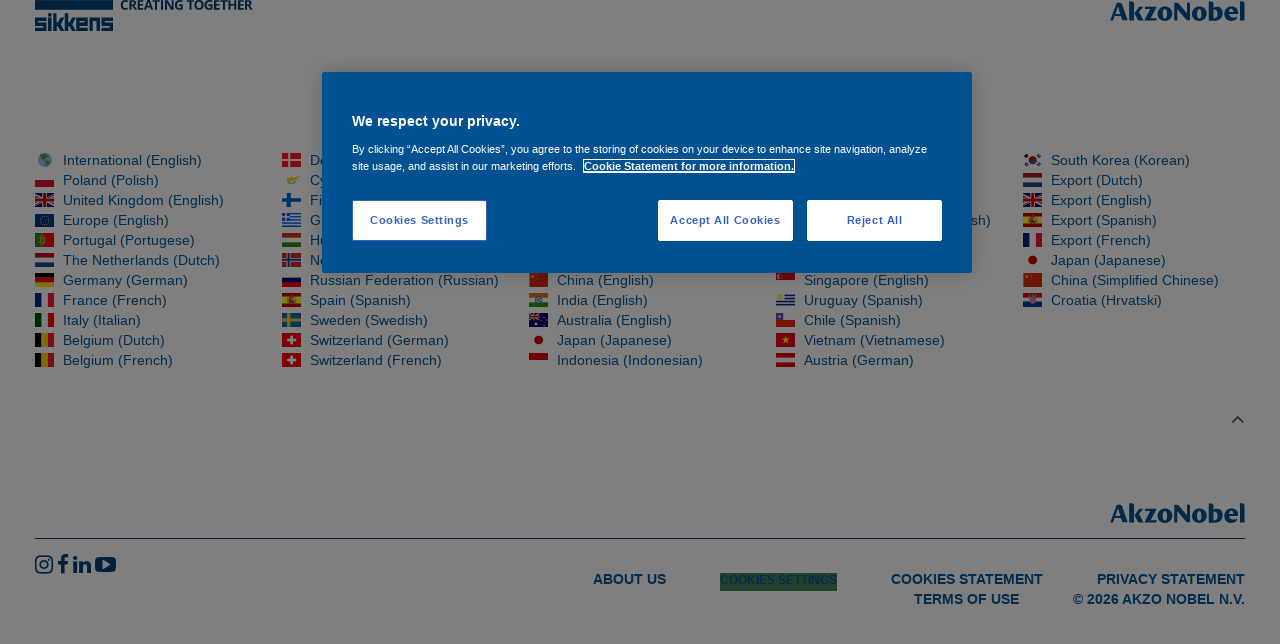

--- FILE ---
content_type: text/html; charset=utf-8
request_url: https://www.sikkensvr.com/index.php?id=1345&action=send_media&media_id=39187&downloads_id=205&modules_name=downloads
body_size: 4311
content:

<!DOCTYPE html>
<html class="uk-height-1-1">
<head>
    <title> - </title>
    <meta http-equiv="Content-Type" content="text/html; charset=utf-8" />
    <meta name="description" content="" />
    <meta name="keywords" content="" />
    <meta name="author" content="" />
    <meta name="robots" content="index, follow" />
    <meta http-equiv="content-language" content="nl" />
    <meta http-equiv="X-UA-Compatible" content="IE=Edge" />
    <meta name="server_name" content="www.sikkensvr.com" />
    <base href="https://www.sikkensvr.com/" />
    <meta name="viewport" content="width=device-width, initial-scale=1" />
    <meta name="apple-mobile-web-app-capable" content="yes">
    <link rel="canonical" href="">
    <meta name="facebook-domain-verification" content="g1yn1zhe2cviwwwnhw6detuh9ofm0b" />
    <!-- OneTrust Cookies Consent Notice start PRODUCTION -->
<script type="text/javascript" src="https://cdn.cookielaw.org/consent/9af0f8e8-e986-4f35-9c51-4d0c5f40c96a/OtAutoBlock.js" ></script>
<script src="https://cdn.cookielaw.org/scripttemplates/otSDKStub.js"  type="text/javascript" charset="UTF-8" data-domain-script="9af0f8e8-e986-4f35-9c51-4d0c5f40c96a" ></script>
<script type="text/javascript">
function OptanonWrapper() { }
</script>
<!-- OneTrust Cookie Consent Style start -->
<style>         
    #onetrust-consent-sdk a:after {
        height: 0px;
        transition: none;
    }        
    #ot-sdk-btn.ot-sdk-show-settings:hover {
        background-color: transparent !important;     
        color: #7e7f80 !important;     
    }
    #ot-sdk-btn.ot-sdk-show-settings:visited { 
        color: #edeff0 !important;     
    }
    #ot-sdk-btn.ot-sdk-show-settings:link {
        color: #005a9c;
        text-decoration: none !important;
        border-image-width: 0px;
    }
    #onetrust-pc-sdk a.category-host-list-handler:hover, #onetrust-pc-sdk a.privacy-notice-link:hover {
        text-decoration: underline;
    }    
    #ot-sdk-btn.ot-sdk-show-settings:after {
        content: '';
        position: absolute;
        width: 100%;
        left: 0;
        bottom: 0;
        height: 1px;
        background-color: #7e7f80;
        transition: all 0.1s ease-in-out;
        -webkit-transform: translate(0, 3px);
        -ms-transform: translate(0, 3px);
        transform: translate(0, 3px);
        opacity: 0;        
    }  
    #ot-sdk-btn.ot-sdk-show-settings:hover:after {
        opacity: 1;
        -webkit-transform: translate(0, 0);
        -ms-transform: translate(0, 0);
        transform: translate(0, 0);        
    }     
</style>
<!-- OneTrust Cookie Consent Style end -->
<link rel="icon" href="favicon.ico" type="image/ico" />
<link rel="stylesheet" href="plugins/uikit/css/uikit.min.css" type="text/css" />
<link rel="stylesheet" href="plugins/uikit/css/components/form-select.min.css" type="text/css" />
<link rel="stylesheet" href="plugins/uikit/css/components/progress.min.css" type="text/css" />
<link rel="stylesheet" href="plugins/uikit/css/components/slideshow.min.css" type="text/css" />
<link rel="stylesheet" href="plugins/uikit/css/components/slider.min.css" type="text/css" />
<link rel="stylesheet" href="plugins/uikit/css/components/sticky.min.css" type="text/css" />
<link rel="stylesheet" href="plugins/uikit/css/components/tooltip.min.css" type="text/css" />
<link rel="stylesheet" href="themes/prowriter/css/uikit-additions.css" type="text/css" />
<link rel="stylesheet" href="themes/prowriter/css/frontend-edit.css" type="text/css" />
<link rel="stylesheet" href="themes/prowriter/css/flag-icon.css" type="text/css" />
<link rel="stylesheet" href="themes/prowriter/css/fonts/icomoon.css" type="text/css" />

<script type="text/javascript" language="JavaScript" src="plugins/jquery/js/jquery.min.js"></script>


<!-- Google GTM -->
<script type="text/javascript" language="JavaScript" src="plugins/gtag/gtm.js"></script>
<!-- Legacy Analytics code -->
<script src="https://www.googletagmanager.com/gtag/js?id=UA-32677181-6"></script>
<script type="text/javascript" language="JavaScript" src="plugins/gtag/ua.js"></script>
<!-- Google tag (gtag.js) - GA4 -->
<script src="https://www.googletagmanager.com/gtag/js?id=G-3WSQ372V75"></script>
<script type="text/javascript" language="JavaScript" src="plugins/gtag/ga4.js"></script>
 <!-- Google tag APAC -->
<script src=https://www.googletagmanager.com/gtag/js?id=AW-11114287010></script> 
<script type="text/javascript" language="JavaScript" src="plugins/gtag/gtag_apac.js"></script>
<!-- UTM reader -->
<script type="text/javascript" language="JavaScript" src="plugins/form/utm_reader.js"></script>
</head>
<body class="uk-height-1-1 home-">
    <script type="text/javascript" language="JavaScript">
        self.name='index';
    </script>
    <div>
        
        
    </div>
    <div class="uk-width-1-1 o-max-ipad">
        
        <div class="uk-width-1-1" data-uk-sticky="{top:-1, clsactive:'uk-active o-navigation-sticky'}">
            <div class="uk-width-1-1 uk-background-white uk-display-block h-8 uk-visible-large o-nav-padding o-nav-transition">
    <div class="uk-container uk-container-center">
        <div class="uk-grid uk-grid-collapse uk-position-relative">
            <div class="uk-width-1-1 uk-background-primary uk-display-block h-8 o-nav-transition">
                <div class="uk-grid uk-grid-collapse">
                    <div class="uk-width-1-6 uk-width-large-1-10 uk-display-block h-8 o-nav-transition bg-color-red o-brand-width"></div>
                    <div class="uk-width-1-6 uk-width-large-1-10 uk-display-block h-8 o-nav-transition bg-color-green o-brand-width"></div>
                    <div class="uk-width-1-6 uk-width-large-1-10 uk-display-block h-8 o-nav-transition bg-color-yellow o-brand-width"></div>
                </div>
            </div>
        </div>
    </div>
</div>

            <div class="uk-width-1-1 uk-background-white b-shadow-light-sticky" id="jsNavbarContainer">
                <div class="uk-container uk-container-center">
                    <div class="uk-grid uk-grid-collapse uk-position-relative">
                        <div class="uk-width-4-10 uk-width-medium-4-10 uk-width-small-4-10 o-nav-container-padding">
                            <a class="uk-link-muted uk-visible-small" href="#jsMobileMenu" data-uk-modal>
                                <img class="o-mobile-nav-pos w-127" src="themes/prowriter/images/menu.svg">
                            </a>
                            <a class="uk-link-muted uk-visible-medium" href="#jsMobileMenu" data-uk-modal>
                                <img class="w-320" src="themes/prowriter/images/sikkens_logo_tablet.svg">
                            </a>
                            <a class="uk-link-muted uk-visible-large" href="index.php?id=1">
                                <img class="w-320" src="themes/prowriter/images/sikkens_logo_desktop.svg">
                            </a>
                        </div>
                        <div class="uk-width-6-10 uk-width-medium-6-10 uk-text-right uk-text-uppercase uk-text-primary uk-text-light uk-position-top-right">
                            
                        </div>
                        <div class="uk-width-6-10 p-top-48">
                            <div class="uk-grid uk-grid-collapse">
                                <div class="uk-width-1-1">
                                    <a class="o-clear-after uk-align-right o-akzo-nav-logo" href="https://www.akzonobel.com" target="_blank"><img src="themes/prowriter/images/akzonobel_wordmark_blue.svg"></a>
                                </div>
                                
                            </div>
                        </div>
                    </div>
                </div>
            </div>
        </div>

        <div class="uk-modal bg-color-blue" id="jsMobileMenu">
            <div class="uk-modal-dialog uk-modal-dialog-blank uk-height-viewport uk-background-primary o-navigation-mobile">
                <div class="uk-text-right uk-text-uppercase uk-text-primary uk-text-primary uk-position-top-right r-10 l-10">
                    <a class="uk-link-muted uk-modal-close uk-text-primary">
                        <img src="themes/prowriter/images/close_menu.svg" style="width:36px;">
                    </a>
                </div>
                <div class="uk-width-1-1 uk-background-white uk-display-block h-8 uk-hidden-small o-nav-padding">
                    <div class="uk-container uk-container-center">
                        <div class="uk-grid uk-grid-collapse uk-position-relative">
                            <div class="uk-width-1-1 uk-background-primary uk-display-block h-8">
                                <div class="uk-grid uk-grid-collapse">
                                    <div class="uk-width-1-6 uk-width-large-1-10 uk-display-block h-8 bg-color-red o-brand-width"></div>
                                    <div class="uk-width-1-6 uk-width-large-1-10 uk-display-block h-8 bg-color-green o-brand-width"></div>
                                    <div class="uk-width-1-6 uk-width-large-1-10 uk-display-block h-8 bg-color-yellow o-brand-width"></div>
                                </div>
                            </div>
                        </div>
                    </div>
                </div>
                <div class="uk-width-1-1 uk-background-white b-shadow-light-sticky" id="jsNavbarContainer">
                    <div class="uk-container uk-container-center">
                        <div class="uk-grid uk-grid-collapse uk-position-relative">
                            <div class="uk-width-6-10 o-nav-container-padding">
                                <a class="uk-visible-small uk-link-muted" href="index.php?id=1">
                                    <img class="o-mobile-nav-pos w-100" src="themes/prowriter/images/sikkens_logo_small.svg">
                                </a>
                                <a class="uk-link-muted uk-hidden-small" href="index.php?id=1">
                                    <img class="w-small-100p w-320" src="themes/prowriter/images/sikkens_logo_desktop.svg">
                                </a>
                            </div>
                            <div class="uk-width-4-10 p-top-48">
                                <div class="uk-grid uk-grid-collapse">
                                    <div class="uk-width-1-1">
                                        <a class="o-clear-after uk-align-right o-akzo-nav-logo" href="https://www.akzonobel.com" target="_blank"><img src="themes/prowriter/images/akzonobel_wordmark_blue.svg"></a>
                                    </div>
                                </div>
                            </div>
                        </div>
                    </div>
                </div>

                <div class="uk-width-1-1">
                    
                    <div class="o-navigation-item">
                        
                    </div>
                </div>
            </div>
        </div>
    </div>

    <div class="uk-position-relative">
    
    
<div class="main-body">
  <div class="uk-width-1-1 uk-padding-large-top uk-padding-medium-bottom uk-background-white">
    <div class="uk-container uk-container-center">
      <div class="uk-grid uk-grid-collapse">
        <div class="uk-width-1-1 uk-margin-large-top">
          <h3 class="uk-text-primary uk-font-weight-400"></h3>
          <p class="uk-column-medium-1-2 uk-column-large-1-5 l-height-140p">
            <a href="https://www.sikkensvr.com/en/index.php?id=1345"><i class="flag-icon flag-icon-int uk-margin-small-right"></i> International (English)</a><br>
            
            <a href="https://www.sikkensvr.com/pl/index.php?id=1345"><i class="flag-icon flag-icon-pl uk-margin-small-right"></i> Poland (Polish)</a><br>
            
            <a href="https://www.sikkensvr.com/en-uk/index.php?id=1345"><i class="flag-icon flag-icon-en uk-margin-small-right"></i> United Kingdom (English)</a><br>
            
            <a href="https://www.sikkensvr.com/en-eu/index.php?id=1345"><i class="flag-icon flag-icon-eu uk-margin-small-right"></i> Europe (English)</a><br>
            
            <a href="https://www.sikkensvr.com/pt/index.php?id=1345"><i class="flag-icon flag-icon-pt uk-margin-small-right"></i> Portugal (Portugese)</a><br>
            
            <a href="https://www.sikkensvr.com/nl/index.php?id=1345"><i class="flag-icon flag-icon-nl uk-margin-small-right"></i> The Netherlands (Dutch)</a><br>
            
            <a href="https://www.sikkensvr.com/de/index.php?id=1345"><i class="flag-icon flag-icon-de uk-margin-small-right"></i> Germany (German)</a><br>
            
            <a href="https://www.sikkensvr.com/fr/index.php?id=1345"><i class="flag-icon flag-icon-fr uk-margin-small-right"></i> France (French)</a><br>
            
            <a href="https://www.sikkensvr.com/it/index.php?id=1345"><i class="flag-icon flag-icon-it uk-margin-small-right"></i> Italy (Italian)</a><br>
            
            <a href="https://www.sikkensvr.com/nl-be/index.php?id=1345"><i class="flag-icon flag-icon-be uk-margin-small-right"></i> Belgium (Dutch)</a><br>
            
            <a href="https://www.sikkensvr.com/fr-be/index.php?id=1345"><i class="flag-icon flag-icon-be uk-margin-small-right"></i> Belgium (French)</a><br>
            
            <a href="https://www.sikkensvr.com/da-dk/index.php?id=1345"><i class="flag-icon flag-icon-dk uk-margin-small-right"></i> Denmark (Danish)</a><br>
            
            <a href="https://www.sikkensvr.com/el-cy/index.php?id=1345"><i class="flag-icon flag-icon-cy uk-margin-small-right"></i> Cyprus (Greek)</a><br>
            
            <a href="https://www.sikkensvr.com/fi/index.php?id=1345"><i class="flag-icon flag-icon-fi uk-margin-small-right"></i> Finland (Finnish)</a><br>
            
            <a href="https://www.sikkensvr.com/el/index.php?id=1345"><i class="flag-icon flag-icon-el uk-margin-small-right"></i> Greece (Greek)</a><br>
            
            <a href="https://www.sikkensvr.com/hu/index.php?id=1345"><i class="flag-icon flag-icon-hu uk-margin-small-right"></i> Hungary (Hungarian)</a><br>
            
            <a href="https://www.sikkensvr.com/no/index.php?id=1345"><i class="flag-icon flag-icon-no uk-margin-small-right"></i> Norway (Norwegian)</a><br>
            
            <a href="https://www.sikkensvr.com/ru/index.php?id=1345"><i class="flag-icon flag-icon-ru uk-margin-small-right"></i> Russian Federation (Russian)</a><br>
            
            <a href="https://www.sikkensvr.com/es/index.php?id=1345"><i class="flag-icon flag-icon-es uk-margin-small-right"></i> Spain (Spanish)</a><br>
            
            <a href="https://www.sikkensvr.com/se/index.php?id=1345"><i class="flag-icon flag-icon-se uk-margin-small-right"></i> Sweden (Swedish)</a><br>
            
            <a href="https://www.sikkensvr.com/de-ch/index.php?id=1345"><i class="flag-icon flag-icon-ch uk-margin-small-right"></i> Switzerland (German)</a><br>
            
            <a href="https://www.sikkensvr.com/fr-ch/index.php?id=1345"><i class="flag-icon flag-icon-ch uk-margin-small-right"></i> Switzerland (French)</a><br>
            
            <a href="https://www.sikkensvr.com/en-ch/index.php?id=1345"><i class="flag-icon flag-icon-ch uk-margin-small-right"></i> Switzerland (English)</a><br>
            
            <a href="https://www.sikkensvr.com/tr/index.php?id=1345"><i class="flag-icon flag-icon-tr uk-margin-small-right"></i> Turkey (Turkish)</a><br>
            
            <a href="https://www.sikkensvr.com/en-us/index.php?id=1345"><i class="flag-icon flag-icon-us uk-margin-small-right"></i> United States (English)</a><br>
            
            <a href="https://www.sikkensvr.com/en-br/index.php?id=1345"><i class="flag-icon flag-icon-br uk-margin-small-right"></i> Brazil (English)</a><br>
            
            <a href="https://www.sikkensvr.com/pt-br/index.php?id=1345"><i class="flag-icon flag-icon-br uk-margin-small-right"></i> Brazil (Portuguese)</a><br>
            
            <a href="https://www.sikkensvr.com/es-br/index.php?id=1345"><i class="flag-icon flag-icon-br uk-margin-small-right"></i> Brazil (Spanish)</a><br>
            
            <a href="https://www.sikkensvr.com/en-cn/index.php?id=1345"><i class="flag-icon flag-icon-cn uk-margin-small-right"></i> China (English)</a><br>
            
            <a href="https://www.sikkensvr.com/en-in/index.php?id=1345"><i class="flag-icon flag-icon-in uk-margin-small-right"></i> India (English)</a><br>
            
            <a href="https://www.sikkensvr.com/au/index.php?id=1345"><i class="flag-icon flag-icon-au uk-margin-small-right"></i> Australia (English)</a><br>
            
            <a href="https://www.sikkensvr.com/jp/index.php?id=1345"><i class="flag-icon flag-icon-jp uk-margin-small-right"></i> Japan (Japanese)</a><br>
            
            <a href="https://www.sikkensvr.com/id/index.php?id=1345"><i class="flag-icon flag-icon-id uk-margin-small-right"></i> Indonesia (Indonesian)</a><br>
            
            <a href="https://www.sikkensvr.com/ro/index.php?id=1345"><i class="flag-icon flag-icon-ro uk-margin-small-right"></i> Romania (Romanian)</a><br>
            
            <a href="https://www.sikkensvr.com/th/index.php?id=1345"><i class="flag-icon flag-icon-th uk-margin-small-right"></i> Thailand (Thai)</a><br>
            
            <a href="https://www.sikkensvr.com/cs/index.php?id=1345"><i class="flag-icon flag-icon-cs uk-margin-small-right"></i> Czech Republic (Czech)</a><br>
            
            <a href="https://www.sikkensvr.com/en-mea/index.php?id=1345"><i class="flag-icon flag-icon-za uk-margin-small-right"></i> Middle East &amp; Africa (English)</a><br>
            
            <a href="https://www.sikkensvr.com/lk/index.php?id=1345"><i class="flag-icon flag-icon-lk uk-margin-small-right"></i> Sri Lanka (English)</a><br>
            
            <a href="https://www.sikkensvr.com/es-ar/index.php?id=1345"><i class="flag-icon flag-icon-ar uk-margin-small-right"></i> Argentina (Spanish)</a><br>
            
            <a href="https://www.sikkensvr.com/sg/index.php?id=1345"><i class="flag-icon flag-icon-sg uk-margin-small-right"></i> Singapore (English)</a><br>
            
            <a href="https://www.sikkensvr.com/es-xl/index.php?id=1345"><i class="flag-icon flag-icon-uy uk-margin-small-right"></i> Uruguay (Spanish)</a><br>
            
            <a href="https://www.sikkensvr.com/es-cl/index.php?id=1345"><i class="flag-icon flag-icon-cl uk-margin-small-right"></i> Chile (Spanish)</a><br>
            
            <a href="https://www.sikkensvr.com/vn/index.php?id=1345"><i class="flag-icon flag-icon-vn uk-margin-small-right"></i> Vietnam (Vietnamese)</a><br>
            
            <a href="https://www.sikkensvr.com/de-at/index.php?id=1345"><i class="flag-icon flag-icon-at uk-margin-small-right"></i> Austria (German)</a><br>
            
            <a href="https://www.sikkensvr.com/kr/index.php?id=1345"><i class="flag-icon flag-icon-kr uk-margin-small-right"></i> South Korea (Korean)</a><br>
            
            <a href="https://www.sikkensvr.com/nl-ex/index.php?id=1345"><i class="flag-icon flag-icon-nl uk-margin-small-right"></i> Export (Dutch)</a><br>
            
            <a href="https://www.sikkensvr.com/en-ex/index.php?id=1345"><i class="flag-icon flag-icon-en uk-margin-small-right"></i> Export (English)</a><br>
            
            <a href="https://www.sikkensvr.com/es-ex/index.php?id=1345"><i class="flag-icon flag-icon-es uk-margin-small-right"></i> Export (Spanish)</a><br>
            
            <a href="https://www.sikkensvr.com/fr-ex/index.php?id=1345"><i class="flag-icon flag-icon-fr uk-margin-small-right"></i> Export (French)</a><br>
            
            <a href="https://www.sikkensvr.com/jp/index.php?id=1345"><i class="flag-icon flag-icon-jp uk-margin-small-right"></i> Japan (Japanese)</a><br>
            
            <a href="https://www.sikkensvr.com/zh-cn/index.php?id=1345"><i class="flag-icon flag-icon-cn uk-margin-small-right"></i> China (Simplified Chinese)</a><br>
            
            <a href="https://www.sikkensvr.com/hr/index.php?id=1345"><i class="flag-icon flag-icon-hr uk-margin-small-right"></i> Croatia (Hrvatski)</a><br>
          </p>
        </div>
      </div>
    </div>
  </div>
</div>

    
    
    

    <div class="uk-width-1-1 uk-background-white uk-display-block h-8 o-nav-padding">
    <div class="uk-padding-small-top uk-padding-small-bottom o-breadcrumb-pos">
        <div class="uk-container uk-container-center uk-text-center uk-text-left-small">
            <div class="uk-grid uk-grid-collapse">
                <div class="uk-width-1-3 uk-push-1-3">
                
                </div>
                <div class="uk-width-1-3 uk-push-1-3 uk-text-right uk-hidden-small">
                    <span class="uk-display-inline-block">
                        <a class="uk-display-inline-block uk-text-dark uk-text-neutral-hover o-clear-after" href="body" data-uk-smooth-scroll><i class="uk-icon-angle-up uk-icon-small"></i></a>
                    </span>
                </div>
                <div class="uk-width-2-3 uk-text-right uk-visible-small">
                    <span class="uk-display-inline-block">
                        <a class="uk-display-inline-block uk-text-dark uk-text-neutral-hover o-clear-after" href="body" data-uk-smooth-scroll><i class="uk-icon-angle-up uk-icon-small"></i></a>
                    </span>
                </div>
            </div>
        </div>
    </div>
    <div class="uk-container uk-container-center uk-hidden-small">
        <div class="uk-grid uk-grid-collapse uk-position-relative">
            <div class="uk-width-1-1 uk-background-primary uk-display-block h-8">
                <div class="uk-grid uk-grid-collapse">
                    <div class="uk-width-1-6 uk-width-large-1-10 uk-display-block h-8 bg-color-red o-brand-width"></div>
                    <div class="uk-width-1-6 uk-width-large-1-10 uk-display-block h-8 bg-color-green o-brand-width"></div>
                    <div class="uk-width-1-6 uk-width-large-1-10 uk-display-block h-8 bg-color-yellow o-brand-width"></div>
                </div>
            </div>
        </div>
    </div>
</div>
<div class="uk-width-1-1 uk-background-white uk-padding-top uk-padding-bottom o-footer" style="min-height:200px;">
    <div class="uk-container uk-container-center">
        <div class="uk-grid uk-grid-collapse">
            <div class="uk-width-1-1">
                <div class="uk-grid">
                    <div class="uk-width-1-1 uk-margin-large-top uk-margin-bottom uk-text-right">
                        <p class="uk-border-bottom uk-border-primary uk-padding-bottom">
                            <a class="o-clear-after" href="https://www.akzonobel.com" target="_blank"><img src="themes/prowriter/images/akzonobel_wordmark_blue.svg"></a>
                        </p>
                        <div class="uk-grid uk-width-1-1 uk-grid-collapse">
                            <div class="uk-width-1-1 uk-width-large-1-3">
                                <p class="uk-text-primary o-footer-text-small uk-text-left">
                                <style>
                                    .hide-for-ru { display: none; }
                                </style>
                                    <a class="uk-text-primary p-left-5 o-clear-after hide-for-en" href="https://www.instagram.com/sikkensvr/" target="_blank"><i class="uk-icon-instagram uk-icon-small"></i></a>
                                    <a class="uk-text-primary p-left-5 o-clear-after hide-for-en" href="https://www.facebook.com/SikkensVR" target="_blank"><i class="uk-icon-facebook uk-icon-small"></i></a>
                                    <a class="uk-text-primary p-left-5 o-clear-after hide-for-en" href="https://www.linkedin.com/company/sikkens-vehicle-refinishes/" target="_blank"><i class="uk-icon-linkedin uk-icon-small"></i></a>
                                    <a class="uk-text-primary p-left-5 o-clear-after hide-for-en" href="https://www.youtube.com/channel/UCOI9yE0p6168K_HFiVlq2yw" target="_blank"><i class="uk-icon-youtube-play uk-icon-small"></i></a>
                                </p>
                            </div>
                            <div class="uk-width-1-1 uk-width-large-2-3 uk-margin-top">
                                <p class="uk-text-uppercase uk-text-light f-size-12">
                                    <a class="uk-margin-left-mobile uk-margin-medium-left-tablet uk-margin-large-left-desktop uk-font-weight-600" href="index.php?id=3028"></a>
                                    <a class="uk-margin-left-mobile uk-margin-medium-left-tablet uk-margin-large-left-desktop uk-font-weight-600" href="index.php?id=1362">About us</a>
                                    <!-- OneTrust Cookies Settings button start -->                                
                                    <a id="ot-sdk-btn" class="ot-sdk-show-settings uk-margin-right-mobile uk-margin-medium-right-tablet uk-margin-medium-left-desktop uk-link-permanent" href="javascript:void(0);" style="color: #005a9c; font-size: 12px; font-weight: 600; text-decoration: none; border: 0px solid white; margin: 0px; padding: 0px; padding-bottom: 4px; margin-left: 50px; line-height: 1;"></a>                                
                                    <!-- OneTrust Cookies Settings button end -->
                                    <a class=" uk-margin-left-mobile uk-margin-medium-left-tablet uk-margin-large-left-desktop uk-font-weight-600" href="index.php?id=3060" target="_blank">Cookies Statement</a>           
                                    <a class=" uk-margin-left-mobile uk-margin-medium-left-tablet uk-margin-large-left-desktop uk-font-weight-600" href="https://www.akzonobel.com/en/about-us/governance-/policies---procedures/privacy-statement-" target="_blank">Privacy statement</a>
                                    <a class="uk-margin-left-mobile uk-margin-medium-left-tablet uk-margin-large-left-desktop uk-font-weight-600" href="https://www.akzonobel.com/en/terms-of-use" target="_blank">Terms of use</a>
                                    <a class="uk-hidden uk-margin-left-mobile uk-margin-medium-left-tablet uk-margin-large-left-desktop uk-font-weight-600 o-show-delivery-terms" href="" target="_blank"></a>
                                    <a class="uk-margin-left-mobile uk-margin-medium-left-tablet uk-margin-large-left-desktop uk-font-weight-600" href="https://www.akzonobel.com" target="_blank">&copy; <script>document.write(new Date().getFullYear())</script> Akzo Nobel N.V.</a><br>
                                </p>
                            </div>
                        </div>
                    </div>
                </div>
            </div>
            <div class="uk-width-1-1 uk-text-break">
                
            </div>
        </div>
    </div>
</div>
    
    
    <script type="text/javascript" language="JavaScript" src="plugins/uikit/js/uikit.min.js"></script>
<script type="text/javascript" language="JavaScript" src="plugins/uikit/js/components/grid.min.js"></script>
<script type="text/javascript" language="JavaScript" src="plugins/uikit/js/components/form-select.min.js"></script>
<script type="text/javascript" language="JavaScript" src="plugins/uikit/js/components/lightbox.min.js"></script>
<script type="text/javascript" language="JavaScript" src="plugins/uikit/js/components/slideshow.min.js"></script>
<script type="text/javascript" language="JavaScript" src="plugins/uikit/js/components/sticky.min.js"></script>
<script type="text/javascript" language="JavaScript" src="plugins/uikit/js/components/tooltip.min.js"></script>
<script type="text/javascript" language="JavaScript" src="plugins/uikit/js/components/notify.min.js"></script>
<script type="text/javascript" language="JavaScript" src="plugins/uikit/js/components/slider.min.js"></script>
<script type="text/javascript" language="JavaScript" src="plugins/pivot/pivot.min.js"></script>
<script>pivot.init({ selector:'.jsPivot',shine:true,perspective:360,scale:false,touch:false,sensivity:2000});</script>
</body>
</html>


--- FILE ---
content_type: text/css
request_url: https://www.sikkensvr.com/themes/prowriter/css/uikit-additions.css
body_size: 3620
content:
/* - - - - - - - 
    UIKIT ADDITIONS
    version 2.0
- - - - - - - */

/* MARGINS */
.uk-margin-medium {
    margin: 30px;
}
.uk-margin-medium-top {
    margin-top: 30px;
}
.uk-margin-medium-right {
    margin-right: 30px;
}
.uk-margin-medium-bottom {
    margin-bottom: 30px;
}
.uk-margin-medium-left {
    margin-left: 30px;
}
.uk-margin-xlarge {
    margin: 85px;
}
.uk-margin-xlarge-top {
    margin-top: 85px;
}
.uk-margin-xlarge-right {
    margin-right: 85px;
}
.uk-margin-xlarge-bottom {
    margin-bottom: 85px;
}
.uk-margin-xlarge-left {
    margin-left: 85px;
}
.uk-margin-left-remove {
    margin-left: 0px !important;
}
.uk-margin-right-remove {
    margin-right: 0px !important;
}
.uk-margin-auto {
    margin: auto;
}
.uk-margin-top-auto {
    margin-top: auto;
}
.uk-margin-right-auto {
    margin-right: auto;
}
.uk-margin-bottom-auto {
    margin-bottom: auto;
}
.uk-margin-left-auto {
    margin-left: auto;
}

/* PADDINGS */
.uk-padding-small {
    padding: 8px;
}
.uk-padding-small-top {
    padding-top: 8px;
}
.uk-padding-small-right {
    padding-right: 8px;
}
.uk-padding-small-bottom {
    padding-bottom: 8px;
}
.uk-padding-small-left {
    padding-left: 8px;
}
.uk-padding {
    padding: 15px;
}
.uk-padding-top {
    padding-top: 15px;
}
.uk-padding-right {
    padding-right: 15px;
}
.uk-padding-bottom {
    padding-bottom: 15px;
}
.uk-padding-left {
    padding-left: 15px;
}
.uk-padding-medium {
    padding: 30px;
}
.uk-padding-medium-top {
    padding-top: 30px;
}
.uk-padding-medium-right {
    padding-right: 30px;
}
.uk-padding-medium-bottom {
    padding-bottom: 30px;
}
.uk-padding-medium-left {
    padding-left: 30px;
}
.uk-padding-large {
    padding: 50px;
}
.uk-padding-large-top {
    padding-top: 50px;
}
.uk-padding-large-right {
    padding-right: 50px;
}
.uk-padding-large-bottom {
    padding-bottom: 50px;
}
.uk-padding-large-left {
    padding-left: 50px;
}
.uk-padding-xlarge {
    padding: 85px;
}
.uk-padding-xlarge-top {
    padding-top: 85px;
}
.uk-padding-xlarge-right {
    padding-right: 85px;
}
.uk-padding-xlarge-bottom {
    padding-bottom: 85px;
}
.uk-padding-xlarge-left {
    padding-left: 85px;
}
.uk-padding-remove {
    padding: 0px !important;
}
.uk-padding-top-remove {
    padding-top: 0px !important;
}
.uk-padding-right-remove {
    padding-right: 0px !important;
}
.uk-padding-bottom-remove {
    padding-bottom: 0px !important;
}
.uk-padding-left-remove {
    padding-left: 0px !important;
}

/* BACKGROUNDS */
.uk-background-neutral, .uk-background-neutral-hover:hover, .uk-dropdown-neutral .uk-nav-dropdown>li>a:hover, .uk-navbar.uk-background-neutral {
    background-color: #b5b7b7;
}
.uk-background-primary, .uk-background-primary-hover:hover, .uk-dropdown-primary .uk-nav-dropdown>li>a:hover, .uk-navbar.uk-background-primary {
    background-color: #004179;
}
.uk-background-success, .uk-background-success-hover:hover, .uk-dropdown-success .uk-nav-dropdown>li>a:hover, .uk-navbar.uk-background-success {
    background-color: #a1c339;
}
.uk-background-warning, .uk-background-warning-hover:hover, .uk-dropdown-warning .uk-nav-dropdown>li>a:hover, .uk-navbar.uk-background-warning {
    background-color: #e6be20;
}
.uk-background-danger, .uk-background-danger-hover:hover, .uk-dropdown-danger .uk-nav-dropdown>li>a:hover, .uk-navbar.uk-background-danger {
    background-color: #ee3524;
}
.uk-background-xdark, .uk-background-xdark-hover:hover, .uk-dropdown-xdark .uk-nav-dropdown>li>a:hover, .uk-navbar.uk-background-xdark {
    background-color: #4c4c4c;
}
.uk-background-dark, .uk-background-dark-hover:hover, .uk-dropdown-dark .uk-nav-dropdown>li>a:hover, .uk-navbar.uk-background-dark {
    background-color: #7e7f80;
}
.uk-background-light, .uk-background-light-hover:hover, .uk-dropdown-light .uk-nav-dropdown>li>a:hover, .uk-navbar.uk-background-light {
    background-color: #edeff0;
}
.uk-background-white, .uk-background-white-hover:hover, .uk-dropdown-white .uk-nav-dropdown>li>a:hover, .uk-navbar.uk-background-white {
    background-color: #ffffff;
}
.uk-background-green, .uk-background-green-hover:hover, .uk-dropdown-green .uk-nav-dropdown>li>a:hover, .uk-navbar.uk-background-green {
    background-color: #00774a;
}
.uk-background-yellow, .uk-background-yellow-hover:hover, .uk-dropdown-yellow .uk-nav-dropdown>li>a:hover, .uk-navbar.uk-background-yellow {
    background-color: #ffd500;
}
.uk-background-red, .uk-background-red-hover:hover, .uk-dropdown-red .uk-nav-dropdown>li>a:hover, .uk-navbar.uk-background-red {
    background-color: #e42214;
}
.uk-background-black, .uk-background-black-hover:hover, .uk-dropdown-black .uk-nav-dropdown>li>a:hover, .uk-navbar.uk-background-black {
    background-color: #000000;
}
.uk-background-transparent, .uk-background-transparent-hover:hover, .uk-dropdown-transparent .uk-nav-dropdown>li>a:hover, .uk-navbar.uk-background-transparent {
    background-color: transparent;
}
.uk-background-metallic, .uk-background-transparent-hover:hover, .uk-dropdown-transparent .uk-nav-dropdown>li>a:hover, .uk-navbar.uk-background-transparent {
    background: url(../images/metallic_pattern_2x.png);
}

/* BORDERS */
[class*="uk-border"] {
    border-style: solid;
    border-color: #b3b3b3;
    border-width: 0px;
}
[class*="uk-border"][class*="hover"] {
    -webkit-transition: border 0.33s ease;
    transition: border 0.33s ease;
}
.uk-border, .uk-border-hover:hover {
    border-width: 1px;
}
.uk-border-top, .uk-border-top-hover:hover {
    border-top-width: 1px;
}
.uk-border-right, .uk-border-right-hover:hover {
    border-right-width: 1px;
}
.uk-border-bottom, .uk-border-bottom-hover:hover {
    border-bottom-width: 1px;
}
.uk-border-left, .uk-border-left-hover:hover {
    border-left-width: 1px;
}
.uk-border-small, .uk-border-small-hover:hover {
    border-width: 3px;
}
.uk-border-small-top, .uk-border-small-top-hover:hover {
    border-top-width: 3px;
}
.uk-border-small-right, .uk-border-small-right-hover:hover {
    border-right-width: 3px;
}
.uk-border-small-bottom.uk-border-small-bottom-hover:hover {
    border-bottom-width: 3px;
}
.uk-border-small-left, .uk-border-small-left-hover:hover {
    border-left-width: 3px;
}
.uk-border-medium, .uk-border-medium-hover:hover {
    border-width: 5px;
}
.uk-border-medium-top, .uk-border-medium-top-hover:hover {
    border-top-width: 5px;
}
.uk-border-medium-right, .uk-border-medium-right-hover:hover {
    border-right-width: 5px;
}
.uk-border-medium-bottom, .uk-border-medium-bottom-hover:hover {
    border-bottom-width: 5px;
}
.uk-border-medium-left, .uk-border-medium-left-hover:hover {
    border-left-width: 5px;
}
.uk-border-large, .uk-border-large-hover:hover {
    border-width: 15px;
}
.uk-border-large-top, .uk-border-large-top-hover:hover {
    border-top-width: 15px;
}
.uk-border-large-right, .uk-border-large-right-hover:hover {
    border-right-width: 15px;
}
.uk-border-large-bottom, .uk-border-large-bottom-hover:hover {
    border-bottom-width: 15px;
}
.uk-border-large-left, .uk-border-large-left-hover:hover {
    border-left-width: 15px;
}
.uk-border-neutral, .uk-border-neutral-hover:hover {
    border-color: #b5b7b7;
}
.uk-border-primary, .uk-border-primary-hover:hover {
    border-color: #004179;
}
.uk-border-success, .uk-border-success-hover:hover {
    border-color: #a1c339;
}
.uk-border-warning, .uk-border-warning-hover:hover {
    border-color: #e6be20;
}
.uk-border-danger, .uk-border-danger-hover:hover {
    border-color: #ee3524;
}
.uk-border-dark, .uk-border-dark-hover:hover {
    border-color: #7e7f80;
}
.uk-border-light, .uk-border-light-hover:hover {
    border-color: #edeff0;
}
.uk-border-white, .uk-border-white-hover:hover {
    border-color: #ffffff;
}
.uk-border-black, .uk-border-black-hover:hover {
    border-color: #000000;
}
.uk-border-invisible, .uk-border-invisible-hover:hover {
    border-color: transparent !important;
}
.uk-border-top-invisible, .uk-border-top-invisible-hover:hover {
    border-top-color: transparent !important;
}
.uk-border-right-invisible, .uk-border-right-invisible-hover:hover {
    border-right-color: transparent !important;
}
.uk-border-bottom-invisible, .uk-border-bottom-invisible-hover:hover {
    border-bottom-color: transparent !important;
}
.uk-border-left-invisible, .uk-border-left-invisible-hover:hover {
    border-left-color: transparent !important;
}
.uk-border-remove, .uk-border-remove-hover:hover {
    border: none !important;
}
.uk-border-top-remove, .uk-border-top-remove-hover:hover {
    border-top: none !important;
}
.uk-border-right-remove, .uk-border-right-remove-hover:hover {
    border-right: none !important;
}
.uk-border-bottom-remove, .uk-border-bottom-remove-hover:hover {
    border-bottom: none !important;
}
.uk-border-left-remove, .uk-border-left-remove-hover:hover {
    border-left: none !important;
}

/* COLORS */
[class*="uk-text"][class*="hover"] {
    -webkit-transition: color .33s ease;
    transition: color .33s ease;
}
.uk-text-neutral, .uk-text-neutral-hover:hover {
    color: #b5b7b7 !important;
}
.uk-text-primary, .uk-text-primary-hover:hover {
    color: #004179 !important;
}
.uk-text-success, .uk-text-success-hover:hover {
    color: #a1c339 !important;
}
.uk-text-warning, .uk-text-warning-hover:hover {
    color: #e6be20 !important;
}
.uk-text-danger, .uk-text-danger-hover:hover {
    color: #ee3524 !important;
}
.uk-text-dark, .uk-text-dark-hover:hover {
    color: #4c4c4c !important;
}
.uk-text-light, .uk-text-light-hover:hover {
    color: #edeff0 !important;
}
.uk-text-white, .uk-text-white-hover:hover {
    color: #ffffff !important;
}
.uk-text-black, .uk-text-black-hover:hover {
    color: #000000 !important;
}

/* BUTTONS */
.uk-button {
    -webkit-transition: background .33s ease;
    transition: background .33s ease;
}
.uk-button-success {
    background-color: #008457;
}
.uk-button-success:hover {
    background-color: #005438;
}
.uk-button-danger {
    background-color: #ee3524;
}
.uk-button-danger:hover {
    background-color: #c72617;
}
.uk-button.uk-button-white {
    background: white;
}
.uk-button.uk-button-white:hover {
    background: #edeff0;
}

/* BOX SHADOW */
.uk-box-shadow {
    box-shadow: 0 1px 2px rgba(0, 0, 0, .15);
}

/* ROUNDED BORDERS */
.uk-border-rounded-small {
    -moz-border-radius: 3px;
    -webkit-border-radius: 3px;
    border-radius: 3px;
    -o-border-radius: 3px;
    -icab-border-radius: 3px;
    -khtml-border-radius: 3px;
}
.uk-border-rounded-small-top-right {
    border-radius-topright: 3px;
    -o-border-radius-topright: 3px;
    -icab-border-radius-topright: 3px;
    -khtml-border-radius-topright: 3px;
    -moz-border-radius-topright: 3px;
    border-radius-top-right: 3px;
    -o-border-radius-top-right: 3px;
    -icab-border-radius-top-right: 3px;
    -khtml-border-radius-top-right: 3px;
    -webkit-border-top-right-radius: 3px;
}
.uk-border-rounded-small-top-left {
    border-radius-topleft: 3px;
    -o-border-radius-topleft: 3px;
    -icab-border-radius-topleft: 3px;
    -khtml-border-radius-topleft: 3px;
    -moz-border-radius-topleft: 3px;
    border-top-left-radius: 3px;
    -o-border-top-left-radius: 3px;
    -icab-border-top-left-radius: 3px;
    -khtml-border-top-left-radius: 3px;
    -webkit-border-top-left-radius: 3px;
}
.uk-border-rounded-small-bottom-left {
    border-radius-bottomleft: 3px;
    -o-border-radius-bottomleft: 3px;
    -icab-border-radius-bottomleft: 3px;
    -khtml-border-radius-bottomleft: 3px;
    -moz-border-radius-bottomleft: 3px;
    border-bottom-left-radius: 3px;
    -o-border-bottom-left-radius: 3px;
    -icab-border-bottom-left-radius: 3px;
    -khtml-border-bottom-left-radius: 3px;
    -webkit-border-bottom-left-radius: 3px;
}
.uk-border-rounded-small-bottom-right {
    border-radius-bottomright: 3px;
    -o-border-radius-bottomright: 3px;
    -icab-border-radius-bottomright: 3px;
    -khtml-border-radius-bottomright: 3px;
    -moz-border-radius-bottomright: 3px;
    border-bottom-right-radius: 3px;
    -o-border-bottom-right-radius: 3px;
    -icab-border-bottom-right-radius: 3px;
    -khtml-border-bottom-right-radius: 3px;
    -webkit-border-bottom-right-radius: 3px;
}
.uk-border-rounded-large {
    -moz-border-radius: 7px;
    -webkit-border-radius: 7px;
    border-radius: 7px;
    -o-border-radius: 7px;
    -icab-border-radius: 7px;
    -khtml-border-radius: 7px;
}
.uk-border-rounded-large-top-right {
    border-radius-topright: 7px;
    -o-border-radius-topright: 7px;
    -icab-border-radius-topright: 7px;
    -khtml-border-radius-topright: 7px;
    -moz-border-radius-topright: 7px;
    border-radius-top-right: 7px;
    -o-border-radius-top-right: 7px;
    -icab-border-radius-top-right: 7px;
    -khtml-border-radius-top-right: 7px;
    -webkit-border-top-right-radius: 7px;
}
.uk-border-rounded-large-top-left {
    border-radius-topleft: 7px;
    -o-border-radius-topleft: 7px;
    -icab-border-radius-topleft: 7px;
    -khtml-border-radius-topleft: 7px;
    -moz-border-radius-topleft: 7px;
    border-top-left-radius: 7px;
    -o-border-top-left-radius: 7px;
    -icab-border-top-left-radius: 7px;
    -khtml-border-top-left-radius: 7px;
    -webkit-border-top-left-radius: 7px;
}
.uk-border-rounded-large-bottom-left {
    border-radius-bottomleft: 7px;
    -o-border-radius-bottomleft: 7px;
    -icab-border-radius-bottomleft: 7px;
    -khtml-border-radius-bottomleft: 7px;
    -moz-border-radius-bottomleft: 7px;
    border-bottom-left-radius: 7px;
    -o-border-bottom-left-radius: 7px;
    -icab-border-bottom-left-radius: 7px;
    -khtml-border-bottom-left-radius: 7px;
    -webkit-border-bottom-left-radius: 7px;
}
.uk-border-rounded-large-bottom-right {
    border-radius-bottomright: 7px;
    -o-border-radius-bottomright: 7px;
    -icab-border-radius-bottomright: 7px;
    -khtml-border-radius-bottomright: 7px;
    -moz-border-radius-bottomright: 7px;
    border-bottom-right-radius: 7px;
    -o-border-bottom-right-radius: 7px;
    -icab-border-bottom-right-radius: 7px;
    -khtml-border-bottom-right-radius: 7px;
    -webkit-border-bottom-right-radius: 7px;
}
.uk-border-rounded-xlarge {
    border-radius: 10px;
    -o-border-radius: 10px;
    -icab-border-radius: 10px;
    -khtml-border-radius: 10px;
    -moz-border-radius: 10px;
    border-radius: 10px;
    -o-border-radius: 10px;
    -icab-border-radius: 10px;
    -khtml-border-radius: 10px;
    -webkit-border-radius: 10px;
}
.uk-border-rounded-xlarge-top-right {
    border-radius-topright: 10px;
    -o-border-radius-topright: 10px;
    -icab-border-radius-topright: 10px;
    -khtml-border-radius-topright: 10px;
    -moz-border-radius-topright: 10px;
    border-radius-top-right: 10px;
    -o-border-radius-top-right: 10px;
    -icab-border-radius-top-right: 10px;
    -khtml-border-radius-top-right: 10px;
    -webkit-border-top-right-radius: 10px;
}
.uk-border-rounded-xlarge-top-left {
    border-radius-topleft: 10px;
    -o-border-radius-topleft: 10px;
    -icab-border-radius-topleft: 10px;
    -khtml-border-radius-topleft: 10px;
    -moz-border-radius-topleft: 10px;
    border-top-left-radius: 10px;
    -o-border-top-left-radius: 10px;
    -icab-border-top-left-radius: 10px;
    -khtml-border-top-left-radius: 10px;
    -webkit-border-top-left-radius: 10px;
}
.uk-border-rounded-xlarge-bottom-left {
    border-radius-bottomleft: 10px;
    -o-border-radius-bottomleft: 10px;
    -icab-border-radius-bottomleft: 10px;
    -khtml-border-radius-bottomleft: 10px;
    -moz-border-radius-bottomleft: 10px;
    border-bottom-left-radius: 10px;
    -o-border-bottom-left-radius: 10px;
    -icab-border-bottom-left-radius: 10px;
    -khtml-border-bottom-left-radius: 10px;
    -webkit-border-bottom-left-radius: 10px;
}
.uk-border-rounded-xlarge-bottom-right {
    border-radius-bottomright: 10px;
    -o-border-radius-bottomright: 10px;
    -icab-border-radius-bottomright: 10px;
    -khtml-border-radius-bottomright: 10px;
    -moz-border-radius-bottomright: 10px;
    border-bottom-right-radius: 10px;
    -o-border-bottom-right-radius: 10px;
    -icab-border-bottom-right-radius: 10px;
    -khtml-border-bottom-right-radius: 10px;
    -webkit-border-bottom-right-radius: 10px;
}
.uk-border-rounded-remove {
    border-radius: 0px;
    -o-border-radius: 0px;
    -icab-border-radius: 0px;
    -khtml-border-radius: 0px;
    -moz-border-radius: 0px;
    border-radius: 0px;
    -o-border-radius: 0px;
    -icab-border-radius: 0px;
    -khtml-border-radius: 0px;
    -webkit-border-radius: 0px;
}
.uk-border-rounded-top-right-remove {
    border-radius-topright: 0px;
    -o-border-radius-topright: 0px;
    -icab-border-radius-topright: 0px;
    -khtml-border-radius-topright: 0px;
    -moz-border-radius-topright: 0px;
    border-radius-top-right: 0px;
    -o-border-radius-top-right: 0px;
    -icab-border-radius-top-right: 0px;
    -khtml-border-radius-top-right: 0px;
    -webkit-border-top-right-radius: 0px;
}
.uk-border-rounded-top-left-remove {
    border-radius-topleft: 0px;
    -o-border-radius-topleft: 0px;
    -icab-border-radius-topleft: 0px;
    -khtml-border-radius-topleft: 0px;
    -moz-border-radius-topleft: 0px;
    border-top-left-radius: 0px;
    -o-border-top-left-radius: 0px;
    -icab-border-top-left-radius: 0px;
    -khtml-border-top-left-radius: 0px;
    -webkit-border-top-left-radius: 0px;
}
.uk-border-rounded-bottom-left-remove {
    border-radius-bottomleft: 0px;
    -o-border-radius-bottomleft: 0px;
    -icab-border-radius-bottomleft: 0px;
    -khtml-border-radius-bottomleft: 0px;
    -moz-border-radius-bottomleft: 0px;
    border-bottom-left-radius: 0px;
    -o-border-bottom-left-radius: 0px;
    -icab-border-bottom-left-radius: 0px;
    -khtml-border-bottom-left-radius: 0px;
    -webkit-border-bottom-left-radius: 0px;
}
.uk-border-rounded-bottom-right-remove {
    border-radius-bottomright: 0px;
    -o-border-radius-bottomright: 0px;
    -icab-border-radius-bottomright: 0px;
    -khtml-border-radius-bottomright: 0px;
    -moz-border-radius-bottomright: 0px;
    border-bottom-right-radius: 0px;
    -o-border-bottom-right-radius: 0px;
    -icab-border-bottom-right-radius: 0px;
    -khtml-border-bottom-right-radius: 0px;
    -webkit-border-bottom-right-radius: 0px;
}

/* FORMS */
.uk-form input[type="radio"], .uk-form input[type="checkbox"] {
    margin-right: 5px;
}

/* UTILITY */
.uk-position-fixed {
    position: fixed;
    top: 0px;
    left: 0px;
}
.uk-position-fixed-bottom {
    position: fixed;
    top: auto;
    bottom: 0px;
    left: 0px;
}
.uk-float-none {
    float: none;
}
.uk-flex-column {
    flex-direction: column;
}

/* TEXT */
.uk-text-italic {
    font-style: italic;
}
.uk-text-transform-none {
    text-transform: none;
}
.uk-text-lowercase {
    text-transform: lowercase;
}
.uk-text-capitalize, .uk-text-capitalize-first::first-letter {
    text-transform: capitalize;
}
.uk-text-uppercase {
    text-transform: uppercase;
}
.uk-font-weight-light, .uk-font-weight-100 {
    font-weight: 100;
}
.uk-font-weight-200 {
    font-weight: 200;
}
.uk-font-weight-normal, .uk-font-weight-300 {
    font-weight: 300;
}
.uk-font-weight-400 {
    font-weight: 400;
}
.uk-font-weight-500 {
    font-weight: 500;
}
.uk-font-weight-600 {
    font-weight: 600;
}
.uk-font-weight-700 {
    font-weight: 700;
}

/* - - - - MEDIA STYLING - - - - */

/* Mobile devices only */
@media (max-width:767px) {
    .uk-margin-small-mobile {
        margin: 8px;
    }
    .uk-margin-small-top-mobile {
        margin-top: 8px;
    }
    .uk-margin-small-right-mobile {
        margin-right: 8px;
    }
    .uk-margin-small-bottom-mobile {
        margin-bottom: 8px;
    }
    .uk-margin-small-left-mobile {
        margin-left: 8px;
    }
    .uk-margin-mobile {
        margin: 15px;
    }
    .uk-margin-top-mobile {
        margin-top: 15px;
    }
    .uk-margin-right-mobile {
        margin-right: 15px;
    }
    .uk-margin-bottom-mobile {
        margin-bottom: 15px;
    }
    .uk-margin-left-mobile {
        margin-left: 15px;
    }
    .uk-margin-medium-mobile {
        margin: 30px;
    }
    .uk-margin-medium-top-mobile {
        margin-top: 30px;
    }
    .uk-margin-medium-right-mobile {
        margin-right: 30px;
    }
    .uk-margin-medium-bottom-mobile {
        margin-bottom: 30px;
    }
    .uk-margin-medium-left-mobile {
        margin-left: 30px;
    }
    .uk-margin-large-mobile {
        margin: 50px;
    }
    .uk-margin-large-top-mobile {
        margin-top: 50px;
    }
    .uk-margin-large-right-mobile {
        margin-right: 50px;
    }
    .uk-margin-large-bottom-mobile {
        margin-bottom: 50px;
    }
    .uk-margin-large-left-mobile {
        margin-left: 50px;
    }
    .uk-margin-xlarge-mobile {
        margin: 60px;
    }
    .uk-margin-xlarge-top-mobile {
        margin-top: 60px;
    }
    .uk-margin-xlarge-right-mobile {
        margin-right: 60px;
    }
    .uk-margin-xlarge-bottom-mobile {
        margin-bottom: 60px;
    }
    .uk-margin-xlarge-left-mobile {
        margin-left: 60px;
    }
    .uk-margin-remove-mobile {
        margin: 0px !important;
    }
    .uk-margin-top-remove-mobile {
        margin-top: 0px !important;
    }
    .uk-margin-right-remove-mobile {
        margin-right: 0px !important;
    }
    .uk-margin-bottom-remove-mobile {
        margin-bottom: 0px !important;
    }
    .uk-margin-left-remove-mobile {
        margin-left: 0px !important;
    }
    .uk-padding-small-mobile {
        padding: 8px;
    }
    .uk-padding-small-top-mobile {
        padding-top: 8px;
    }
    .uk-padding-small-right-mobile {
        padding-right: 8px;
    }
    .uk-padding-small-bottom-mobile {
        padding-bottom: 8px;
    }
    .uk-padding-small-left-mobile {
        padding-left: 8px;
    }
    .uk-padding-mobile {
        padding: 15px;
    }
    .uk-padding-top-mobile {
        padding-top: 15px;
    }
    .uk-padding-right-mobile {
        padding-right: 15px;
    }
    .uk-padding-bottom-mobile {
        padding-bottom: 15px;
    }
    .uk-padding-left-mobile {
        padding-left: 15px;
    }
    .uk-padding-medium-mobile {
        padding: 30px;
    }
    .uk-padding-medium-top-mobile {
        padding-top: 30px;
    }
    .uk-padding-medium-right-mobile {
        padding-right: 30px;
    }
    .uk-padding-medium-bottom-mobile {
        padding-bottom: 30px;
    }
    .uk-padding-medium-left-mobile {
        padding-left: 30px;
    }
    .uk-padding-large-mobile {
        padding: 50px;
    }
    .uk-padding-large-top-mobile {
        padding-top: 50px;
    }
    .uk-padding-large-right-mobile {
        padding-right: 50px;
    }
    .uk-padding-large-bottom-mobile {
        padding-bottom: 50px;
    }
    .uk-padding-large-left-mobile {
        padding-left: 50px;
    }
    .uk-padding-xlarge-mobile {
        padding: 60px;
    }
    .uk-padding-xlarge-top-mobile {
        padding-top: 60px;
    }
    .uk-padding-xlarge-right-mobile {
        padding-right: 60px;
    }
    .uk-padding-xlarge-bottom-mobile {
        padding-bottom: 60px;
    }
    .uk-padding-xlarge-left-mobile {
        padding-left: 60px;
    }
    .uk-padding-remove-mobile {
        padding: 0px !important;
    }
    .uk-padding-top-remove-mobile {
        padding-top: 0px !important;
    }
    .uk-padding-right-remove-mobile {
        padding-right: 0px !important;
    }
    .uk-padding-bottom-remove-mobile {
        padding-bottom: 0px !important;
    }
    .uk-padding-left-remove-mobile {
        padding-left: 0px !important;
    }

    /* UTILITY */
    .uk-float-none-small {
        float: none;
    }
}

/* Tablets only */
@media (min-width:768px) and (max-width:1023px) {
    .uk-margin-small-tablet {
        margin: 8px;
    }
    .uk-margin-small-top-tablet {
        margin-top: 8px;
    }
    .uk-margin-small-right-tablet {
        margin-right: 8px;
    }
    .uk-margin-small-bottom-tablet {
        margin-bottom: 8px;
    }
    .uk-margin-small-left-tablet {
        margin-left: 8px;
    }
    .uk-margin-tablet {
        margin: 15px;
    }
    .uk-margin-top-tablet {
        margin-top: 15px;
    }
    .uk-margin-right-tablet {
        margin-right: 15px;
    }
    .uk-margin-bottom-tablet {
        margin-bottom: 15px;
    }
    .uk-margin-left-tablet {
        margin-left: 15px;
    }
    .uk-margin-medium-tablet {
        margin: 30px;
    }
    .uk-margin-medium-top-tablet {
        margin-top: 30px;
    }
    .uk-margin-medium-right-tablet {
        margin-right: 30px;
    }
    .uk-margin-medium-bottom-tablet {
        margin-bottom: 30px;
    }
    .uk-margin-medium-left-tablet {
        margin-left: 30px;
    }
    .uk-margin-large-tablet {
        margin: 50px;
    }
    .uk-margin-large-top-tablet {
        margin-top: 50px;
    }
    .uk-margin-large-right-tablet {
        margin-right: 50px;
    }
    .uk-margin-large-bottom-tablet {
        margin-bottom: 50px;
    }
    .uk-margin-large-left-tablet {
        margin-left: 50px;
    }
    .uk-margin-xlarge-tablet {
        margin: 60px;
    }
    .uk-margin-xlarge-top-tablet {
        margin-top: 60px;
    }
    .uk-margin-xlarge-right-tablet {
        margin-right: 60px;
    }
    .uk-margin-xlarge-bottom-tablet {
        margin-bottom: 60px;
    }
    .uk-margin-xlarge-left-tablet {
        margin-left: 60px;
    }
    .uk-margin-remove-tablet {
        margin: 0px !important;
    }
    .uk-margin-top-remove-tablet {
        margin-top: 0px !important;
    }
    .uk-margin-right-remove-tablet {
        margin-right: 0px !important;
    }
    .uk-margin-bottom-remove-tablet {
        margin-bottom: 0px !important;
    }
    .uk-margin-left-remove-tablet {
        margin-left: 0px !important;
    }
    .uk-padding-small-tablet {
        padding: 8px;
    }
    .uk-padding-small-top-tablet {
        padding-top: 8px;
    }
    .uk-padding-small-right-tablet {
        padding-right: 8px;
    }
    .uk-padding-small-bottom-tablet {
        padding-bottom: 8px;
    }
    .uk-padding-small-left-tablet {
        padding-left: 8px;
    }
    .uk-padding-tablet {
        padding: 15px;
    }
    .uk-padding-top-tablet {
        padding-top: 15px;
    }
    .uk-padding-right-tablet {
        padding-right: 15px;
    }
    .uk-padding-bottom-tablet {
        padding-bottom: 15px;
    }
    .uk-padding-left-tablet {
        padding-left: 15px;
    }
    .uk-padding-medium-tablet {
        padding: 30px;
    }
    .uk-padding-medium-top-tablet {
        padding-top: 30px;
    }
    .uk-padding-medium-right-tablet {
        padding-right: 30px;
    }
    .uk-padding-medium-bottom-tablet {
        padding-bottom: 30px;
    }
    .uk-padding-medium-left-tablet {
        padding-left: 30px;
    }
    .uk-padding-large-tablet {
        padding: 50px;
    }
    .uk-padding-large-top-tablet {
        padding-top: 50px;
    }
    .uk-padding-large-right-tablet {
        padding-right: 50px;
    }
    .uk-padding-large-bottom-tablet {
        padding-bottom: 50px;
    }
    .uk-padding-large-left-tablet {
        padding-left: 50px;
    }
    .uk-padding-xlarge-tablet {
        padding: 60px;
    }
    .uk-padding-xlarge-top-tablet {
        padding-top: 60px;
    }
    .uk-padding-xlarge-right-tablet {
        padding-right: 60px;
    }
    .uk-padding-xlarge-bottom-tablet {
        padding-bottom: 60px;
    }
    .uk-padding-xlarge-left-tablet {
        padding-left: 60px;
    }
    .uk-padding-remove-tablet {
        padding: 0px !important;
    }
    .uk-padding-top-remove-tablet {
        padding-top: 0px !important;
    }
    .uk-padding-right-remove-tablet {
        padding-right: 0px !important;
    }
    .uk-padding-bottom-remove-tablet {
        padding-bottom: 0px !important;
    }
    .uk-padding-left-remove-tablet {
        padding-left: 0px !important;
    }

    /* UTILITY */
    .uk-float-none-medium {
        float: none;
    }
}

/* Desktops only */
@media (min-width:1024px) {
    .uk-margin-small-desktop {
        margin: 8px;
    }
    .uk-margin-small-top-desktop {
        margin-top: 8px;
    }
    .uk-margin-small-right-desktop {
        margin-right: 8px;
    }
    .uk-margin-small-bottom-desktop {
        margin-bottom: 8px;
    }
    .uk-margin-small-left-desktop {
        margin-left: 8px;
    }
    .uk-margin-desktop {
        margin: 15px;
    }
    .uk-margin-top-desktop {
        margin-top: 15px;
    }
    .uk-margin-right-desktop {
        margin-right: 15px;
    }
    .uk-margin-bottom-desktop {
        margin-bottom: 15px;
    }
    .uk-margin-left-desktop {
        margin-left: 15px;
    }
    .uk-margin-medium-desktop {
        margin: 30px;
    }
    .uk-margin-medium-top-desktop {
        margin-top: 30px;
    }
    .uk-margin-medium-right-desktop {
        margin-right: 30px;
    }
    .uk-margin-medium-bottom-desktop {
        margin-bottom: 30px;
    }
    .uk-margin-medium-left-desktop {
        margin-left: 30px;
    }
    .uk-margin-large-desktop {
        margin: 50px;
    }
    .uk-margin-large-top-desktop {
        margin-top: 50px;
    }
    .uk-margin-large-right-desktop {
        margin-right: 50px;
    }
    .uk-margin-large-bottom-desktop {
        margin-bottom: 50px;
    }
    .uk-margin-large-left-desktop {
        margin-left: 50px;
    }
    .uk-margin-xlarge-desktop {
        margin: 60px;
    }
    .uk-margin-xlarge-top-desktop {
        margin-top: 60px;
    }
    .uk-margin-xlarge-right-desktop {
        margin-right: 60px;
    }
    .uk-margin-xlarge-bottom-desktop {
        margin-bottom: 60px;
    }
    .uk-margin-xlarge-left-desktop {
        margin-left: 60px;
    }
    .uk-margin-remove-desktop {
        margin: 0px;
    }
    .uk-margin-top-remove-desktop {
        margin-top: 0px;
    }
    .uk-margin-right-remove-desktop {
        margin-right: 0px;
    }
    .uk-margin-bottom-remove-desktop {
        margin-bottom: 0px;
    }
    .uk-margin-left-remove-desktop {
        margin-left: 0px;
    }
    .uk-padding-small-desktop {
        padding: 8px;
    }
    .uk-padding-small-top-desktop {
        padding-top: 8px;
    }
    .uk-padding-small-right-desktop {
        padding-right: 8px;
    }
    .uk-padding-small-bottom-desktop {
        padding-bottom: 8px;
    }
    .uk-padding-small-left-desktop {
        padding-left: 8px;
    }
    .uk-padding-desktop {
        padding: 15px;
    }
    .uk-padding-top-desktop {
        padding-top: 15px;
    }
    .uk-padding-right-desktop {
        padding-right: 15px;
    }
    .uk-padding-bottom-desktop {
        padding-bottom: 15px;
    }
    .uk-padding-left-desktop {
        padding-left: 15px;
    }
    .uk-padding-medium-desktop {
        padding: 30px;
    }
    .uk-padding-medium-top-desktop {
        padding-top: 30px;
    }
    .uk-padding-medium-right-desktop {
        padding-right: 30px;
    }
    .uk-padding-medium-bottom-desktop {
        padding-bottom: 30px;
    }
    .uk-padding-medium-left-desktop {
        padding-left: 30px;
    }
    .uk-padding-large-desktop {
        padding: 50px;
    }
    .uk-padding-large-top-desktop {
        padding-top: 50px;
    }
    .uk-padding-large-right-desktop {
        padding-right: 50px;
    }
    .uk-padding-large-bottom-desktop {
        padding-bottom: 50px;
    }
    .uk-padding-large-left-desktop {
        padding-left: 50px;
    }
    .uk-padding-xlarge-desktop {
        padding: 60px;
    }
    .uk-padding-xlarge-top-desktop {
        padding-top: 60px;
    }
    .uk-padding-xlarge-right-desktop {
        padding-right: 60px;
    }
    .uk-padding-xlarge-bottom-desktop {
        padding-bottom: 60px;
    }
    .uk-padding-xlarge-left-desktop {
        padding-left: 60px;
    }
    .uk-padding-remove-desktop {
        padding: 0px !important;
    }
    .uk-padding-top-remove-desktop {
        padding-top: 0px !important;
    }
    .uk-padding-right-remove-desktop {
        padding-right: 0px !important;
    }
    .uk-padding-bottom-remove-desktop {
        padding-bottom: 0px !important;
    }
    .uk-padding-left-remove-desktop {
        padding-left: 0px !important;
    }

    /* UTILITY */
    .uk-float-none-large {
        float: none;
    }
}
@media (min-width:1220px) {
    .uk-container {
        max-width: 1590px;
    }
}

--- FILE ---
content_type: text/css
request_url: https://www.sikkensvr.com/themes/prowriter/css/frontend-edit.css
body_size: 171
content:
/* Frontend edit buttons */
.o-frontend-edit {
    position: absolute;
    margin-top: -15px;
    margin-left: -15px;
    z-index: 102;
}
.o-frontend-edit:hover {
    z-index: 1030;
}
.uk-active .o-frontend-edit {
    display: block;
}
.o-frontend-edit a, .o-frontend-edit button {
    display: none;
}
.o-frontend-edit:hover a, .o-frontend-edit:hover button {
    display: inline-block;
}
.o-frontend-edit a.o-frontend-edit-main-button, .o-frontend-edit button.o-frontend-edit-main-button {
    opacity: 0.4;
    display: inline-block;
    cursor: default;
}
.o-frontend-edit:hover a.o-frontend-edit-main-button, .o-frontend-edit:hover button.o-frontend-edit-main-button {
    opacity: 1;
    display: inline-block;
}
.o-frontend-edit a span, .o-frontend-edit button span {
    display: none;
}
.o-frontend-edit:hover a span, .o-frontend-edit:hover button span {
    display: inline-block;
}

.change-request__button {
    padding: 10px 20px;
    background: #4c4c4c;
    color: #e5e1e1;
    font-weight: bold;
}

--- FILE ---
content_type: text/css
request_url: https://www.sikkensvr.com/themes/prowriter/css/flag-icon.css
body_size: 2715
content:
.flag-icon, .flag-icon-background {
    background-repeat: no-repeat;
    background-size: contain;
    background-position: 50%
}
.flag-icon {
    position: relative;
    display: inline-block;
    width: 1.33333333em;
    line-height: 1em
}
.flag-icon:before {
    content: "\00a0"
}
.flag-icon.flag-icon-squared {
    width: 1em
}

.flag-icon.flag-icon-gray{
    -webkit-filter: grayscale(1); /* Webkit */
    filter: gray; /* IE6-9 */
    filter: grayscale(1); /* W3C */
}

.flag-icon-int {
    background-image: url(../images/flags/int/int.svg)
}
.flag-icon-eu {
    background-image: url(../images/flags/eu/eu.svg)
}
.flag-icon-ad {
    background-image: url(../images/flags/4x3/ad.svg)
}
.flag-icon-ad.flag-icon-squared {
    background-image: url(../images/flags/1x1/ad.svg)
}
.flag-icon-ae {
    background-image: url(../images/flags/4x3/ae.svg)
}
.flag-icon-ae.flag-icon-squared {
    background-image: url(../images/flags/1x1/ae.svg)
}
.flag-icon-af {
    background-image: url(../images/flags/4x3/af.svg)
}
.flag-icon-af.flag-icon-squared {
    background-image: url(../images/flags/1x1/af.svg)
}
.flag-icon-ag {
    background-image: url(../images/flags/4x3/ag.svg)
}
.flag-icon-ag.flag-icon-squared {
    background-image: url(../images/flags/1x1/ag.svg)
}
.flag-icon-ai {
    background-image: url(../images/flags/4x3/ai.svg)
}
.flag-icon-ai.flag-icon-squared {
    background-image: url(../images/flags/1x1/ai.svg)
}
.flag-icon-al {
    background-image: url(../images/flags/4x3/al.svg)
}
.flag-icon-al.flag-icon-squared {
    background-image: url(../images/flags/1x1/al.svg)
}
.flag-icon-am {
    background-image: url(../images/flags/4x3/am.svg)
}
.flag-icon-am.flag-icon-squared {
    background-image: url(../images/flags/1x1/am.svg)
}
.flag-icon-ao {
    background-image: url(../images/flags/4x3/ao.svg)
}
.flag-icon-ao.flag-icon-squared {
    background-image: url(../images/flags/1x1/ao.svg)
}
.flag-icon-aq {
    background-image: url(../images/flags/4x3/aq.svg)
}
.flag-icon-aq.flag-icon-squared {
    background-image: url(../images/flags/1x1/aq.svg)
}
.flag-icon-ar {
    background-image: url(../images/flags/4x3/ar.svg)
}
.flag-icon-ar.flag-icon-squared {
    background-image: url(../images/flags/1x1/ar.svg)
}
.flag-icon-as {
    background-image: url(../images/flags/4x3/as.svg)
}
.flag-icon-as.flag-icon-squared {
    background-image: url(../images/flags/1x1/as.svg)
}
.flag-icon-at {
    background-image: url(../images/flags/4x3/at.svg)
}
.flag-icon-at.flag-icon-squared {
    background-image: url(../images/flags/1x1/at.svg)
}
.flag-icon-au {
    background-image: url(../images/flags/4x3/au.svg)
}
.flag-icon-au.flag-icon-squared {
    background-image: url(../images/flags/1x1/au.svg)
}
.flag-icon-aw {
    background-image: url(../images/flags/4x3/aw.svg)
}
.flag-icon-aw.flag-icon-squared {
    background-image: url(../images/flags/1x1/aw.svg)
}
.flag-icon-ax {
    background-image: url(../images/flags/4x3/ax.svg)
}
.flag-icon-ax.flag-icon-squared {
    background-image: url(../images/flags/1x1/ax.svg)
}
.flag-icon-az {
    background-image: url(../images/flags/4x3/az.svg)
}
.flag-icon-az.flag-icon-squared {
    background-image: url(../images/flags/1x1/az.svg)
}
.flag-icon-ba {
    background-image: url(../images/flags/4x3/ba.svg)
}
.flag-icon-ba.flag-icon-squared {
    background-image: url(../images/flags/1x1/ba.svg)
}
.flag-icon-bb {
    background-image: url(../images/flags/4x3/bb.svg)
}
.flag-icon-bb.flag-icon-squared {
    background-image: url(../images/flags/1x1/bb.svg)
}
.flag-icon-bd {
    background-image: url(../images/flags/4x3/bd.svg)
}
.flag-icon-bd.flag-icon-squared {
    background-image: url(../images/flags/1x1/bd.svg)
}
.flag-icon-be {
    background-image: url(../images/flags/4x3/be.svg)
}
.flag-icon-be.flag-icon-squared {
    background-image: url(../images/flags/1x1/be.svg)
}
.flag-icon-bf {
    background-image: url(../images/flags/4x3/bf.svg)
}
.flag-icon-bf.flag-icon-squared {
    background-image: url(../images/flags/1x1/bf.svg)
}
.flag-icon-bg {
    background-image: url(../images/flags/4x3/bg.svg)
}
.flag-icon-bg.flag-icon-squared {
    background-image: url(../images/flags/1x1/bg.svg)
}
.flag-icon-bh {
    background-image: url(../images/flags/4x3/bh.svg)
}
.flag-icon-bh.flag-icon-squared {
    background-image: url(../images/flags/1x1/bh.svg)
}
.flag-icon-bi {
    background-image: url(../images/flags/4x3/bi.svg)
}
.flag-icon-bi.flag-icon-squared {
    background-image: url(../images/flags/1x1/bi.svg)
}
.flag-icon-bj {
    background-image: url(../images/flags/4x3/bj.svg)
}
.flag-icon-bj.flag-icon-squared {
    background-image: url(../images/flags/1x1/bj.svg)
}
.flag-icon-bl {
    background-image: url(../images/flags/4x3/bl.svg)
}
.flag-icon-bl.flag-icon-squared {
    background-image: url(../images/flags/1x1/bl.svg)
}
.flag-icon-bm {
    background-image: url(../images/flags/4x3/bm.svg)
}
.flag-icon-bm.flag-icon-squared {
    background-image: url(../images/flags/1x1/bm.svg)
}
.flag-icon-bn {
    background-image: url(../images/flags/4x3/bn.svg)
}
.flag-icon-bn.flag-icon-squared {
    background-image: url(../images/flags/1x1/bn.svg)
}
.flag-icon-bo {
    background-image: url(../images/flags/4x3/bo.svg)
}
.flag-icon-bo.flag-icon-squared {
    background-image: url(../images/flags/1x1/bo.svg)
}
.flag-icon-bq {
    background-image: url(../images/flags/4x3/bq.svg)
}
.flag-icon-bq.flag-icon-squared {
    background-image: url(../images/flags/1x1/bq.svg)
}
.flag-icon-br {
    background-image: url(../images/flags/4x3/br.svg)
}
.flag-icon-br.flag-icon-squared {
    background-image: url(../images/flags/1x1/br.svg)
}
.flag-icon-bs {
    background-image: url(../images/flags/4x3/bs.svg)
}
.flag-icon-bs.flag-icon-squared {
    background-image: url(../images/flags/1x1/bs.svg)
}
.flag-icon-bt {
    background-image: url(../images/flags/4x3/bt.svg)
}
.flag-icon-bt.flag-icon-squared {
    background-image: url(../images/flags/1x1/bt.svg)
}
.flag-icon-bv {
    background-image: url(../images/flags/4x3/bv.svg)
}
.flag-icon-bv.flag-icon-squared {
    background-image: url(../images/flags/1x1/bv.svg)
}
.flag-icon-bw {
    background-image: url(../images/flags/4x3/bw.svg)
}
.flag-icon-bw.flag-icon-squared {
    background-image: url(../images/flags/1x1/bw.svg)
}
.flag-icon-by {
    background-image: url(../images/flags/4x3/by.svg)
}
.flag-icon-by.flag-icon-squared {
    background-image: url(../images/flags/1x1/by.svg)
}
.flag-icon-bz {
    background-image: url(../images/flags/4x3/bz.svg)
}
.flag-icon-bz.flag-icon-squared {
    background-image: url(../images/flags/1x1/bz.svg)
}
.flag-icon-ca {
    background-image: url(../images/flags/4x3/ca.svg)
}
.flag-icon-ca.flag-icon-squared {
    background-image: url(../images/flags/1x1/ca.svg)
}
.flag-icon-cc {
    background-image: url(../images/flags/4x3/cc.svg)
}
.flag-icon-cc.flag-icon-squared {
    background-image: url(../images/flags/1x1/cc.svg)
}
.flag-icon-cd {
    background-image: url(../images/flags/4x3/cd.svg)
}
.flag-icon-cd.flag-icon-squared {
    background-image: url(../images/flags/1x1/cd.svg)
}
.flag-icon-cf {
    background-image: url(../images/flags/4x3/cf.svg)
}
.flag-icon-cf.flag-icon-squared {
    background-image: url(../images/flags/1x1/cf.svg)
}
.flag-icon-cg {
    background-image: url(../images/flags/4x3/cg.svg)
}
.flag-icon-cg.flag-icon-squared {
    background-image: url(../images/flags/1x1/cg.svg)
}
.flag-icon-ch {
    background-image: url(../images/flags/4x3/ch.svg)
}
.flag-icon-ch.flag-icon-squared {
    background-image: url(../images/flags/1x1/ch.svg)
}
.flag-icon-ci {
    background-image: url(../images/flags/4x3/ci.svg)
}
.flag-icon-ci.flag-icon-squared {
    background-image: url(../images/flags/1x1/ci.svg)
}
.flag-icon-ck {
    background-image: url(../images/flags/4x3/ck.svg)
}
.flag-icon-ck.flag-icon-squared {
    background-image: url(../images/flags/1x1/ck.svg)
}
.flag-icon-cl {
    background-image: url(../images/flags/4x3/cl.svg)
}
.flag-icon-cl.flag-icon-squared {
    background-image: url(../images/flags/1x1/cl.svg)
}
.flag-icon-cm {
    background-image: url(../images/flags/4x3/cm.svg)
}
.flag-icon-cm.flag-icon-squared {
    background-image: url(../images/flags/1x1/cm.svg)
}
.flag-icon-cn {
    background-image: url(../images/flags/4x3/cn.svg)
}
.flag-icon-cn.flag-icon-squared {
    background-image: url(../images/flags/1x1/cn.svg)
}
.flag-icon-co {
    background-image: url(../images/flags/4x3/co.svg)
}
.flag-icon-co.flag-icon-squared {
    background-image: url(../images/flags/1x1/co.svg)
}
.flag-icon-cr {
    background-image: url(../images/flags/4x3/cr.svg)
}
.flag-icon-cr.flag-icon-squared {
    background-image: url(../images/flags/1x1/cr.svg)
}
.flag-icon-cu {
    background-image: url(../images/flags/4x3/cu.svg)
}
.flag-icon-cu.flag-icon-squared {
    background-image: url(../images/flags/1x1/cu.svg)
}
.flag-icon-cv {
    background-image: url(../images/flags/4x3/cv.svg)
}
.flag-icon-cv.flag-icon-squared {
    background-image: url(../images/flags/1x1/cv.svg)
}
.flag-icon-cw {
    background-image: url(../images/flags/4x3/cw.svg)
}
.flag-icon-cw.flag-icon-squared {
    background-image: url(../images/flags/1x1/cw.svg)
}
.flag-icon-cx {
    background-image: url(../images/flags/4x3/cx.svg)
}
.flag-icon-cx.flag-icon-squared {
    background-image: url(../images/flags/1x1/cx.svg)
}
.flag-icon-cy {
    background-image: url(../images/flags/4x3/cy.svg)
}
.flag-icon-cy.flag-icon-squared {
    background-image: url(../images/flags/1x1/cy.svg)
}
.flag-icon-cs {
    background-image: url(../images/flags/4x3/cz.svg)
}
.flag-icon-cs.flag-icon-squared {
    background-image: url(../images/flags/1x1/cz.svg)
}
.flag-icon-de {
    background-image: url(../images/flags/4x3/de.svg)
}
.flag-icon-de.flag-icon-squared {
    background-image: url(../images/flags/1x1/de.svg)
}
.flag-icon-dj {
    background-image: url(../images/flags/4x3/dj.svg)
}
.flag-icon-dj.flag-icon-squared {
    background-image: url(../images/flags/1x1/dj.svg)
}
.flag-icon-dk {
    background-image: url(../images/flags/4x3/dk.svg)
}
.flag-icon-dk.flag-icon-squared {
    background-image: url(../images/flags/1x1/dk.svg)
}
.flag-icon-dm {
    background-image: url(../images/flags/4x3/dm.svg)
}
.flag-icon-dm.flag-icon-squared {
    background-image: url(../images/flags/1x1/dm.svg)
}
.flag-icon-do {
    background-image: url(../images/flags/4x3/do.svg)
}
.flag-icon-do.flag-icon-squared {
    background-image: url(../images/flags/1x1/do.svg)
}
.flag-icon-dz {
    background-image: url(../images/flags/4x3/dz.svg)
}
.flag-icon-dz.flag-icon-squared {
    background-image: url(../images/flags/1x1/dz.svg)
}
.flag-icon-ec {
    background-image: url(../images/flags/4x3/ec.svg)
}
.flag-icon-ec.flag-icon-squared {
    background-image: url(../images/flags/1x1/ec.svg)
}
.flag-icon-ee {
    background-image: url(../images/flags/4x3/ee.svg)
}
.flag-icon-ee.flag-icon-squared {
    background-image: url(../images/flags/1x1/ee.svg)
}
.flag-icon-eg {
    background-image: url(../images/flags/4x3/eg.svg)
}
.flag-icon-eg.flag-icon-squared {
    background-image: url(../images/flags/1x1/eg.svg)
}
.flag-icon-eh {
    background-image: url(../images/flags/4x3/eh.svg)
}
.flag-icon-eh.flag-icon-squared {
    background-image: url(../images/flags/1x1/eh.svg)
}
.flag-icon-er {
    background-image: url(../images/flags/4x3/er.svg)
}
.flag-icon-er.flag-icon-squared {
    background-image: url(../images/flags/1x1/er.svg)
}
.flag-icon-es {
    background-image: url(../images/flags/4x3/es.svg)
}
.flag-icon-es.flag-icon-squared {
    background-image: url(../images/flags/1x1/es.svg)
}
.flag-icon-et {
    background-image: url(../images/flags/4x3/et.svg)
}
.flag-icon-et.flag-icon-squared {
    background-image: url(../images/flags/1x1/et.svg)
}
.flag-icon-fi {
    background-image: url(../images/flags/4x3/fi.svg)
}
.flag-icon-fi.flag-icon-squared {
    background-image: url(../images/flags/1x1/fi.svg)
}
.flag-icon-fj {
    background-image: url(../images/flags/4x3/fj.svg)
}
.flag-icon-fj.flag-icon-squared {
    background-image: url(../images/flags/1x1/fj.svg)
}
.flag-icon-fk {
    background-image: url(../images/flags/4x3/fk.svg)
}
.flag-icon-fk.flag-icon-squared {
    background-image: url(../images/flags/1x1/fk.svg)
}
.flag-icon-fm {
    background-image: url(../images/flags/4x3/fm.svg)
}
.flag-icon-fm.flag-icon-squared {
    background-image: url(../images/flags/1x1/fm.svg)
}
.flag-icon-fo {
    background-image: url(../images/flags/4x3/fo.svg)
}
.flag-icon-fo.flag-icon-squared {
    background-image: url(../images/flags/1x1/fo.svg)
}
.flag-icon-fr {
    background-image: url(../images/flags/4x3/fr.svg)
}
.flag-icon-fr.flag-icon-squared {
    background-image: url(../images/flags/1x1/fr.svg)
}
.flag-icon-ga {
    background-image: url(../images/flags/4x3/ga.svg)
}
.flag-icon-ga.flag-icon-squared {
    background-image: url(../images/flags/1x1/ga.svg)
}
.flag-icon-en, .flag-icon-en-us {
    background-image: url(../images/flags/4x3/gb.svg)
}
.flag-icon-en.flag-icon-squared {
    background-image: url(../images/flags/1x1/gb.svg)
}
.flag-icon-gd {
    background-image: url(../images/flags/4x3/gd.svg)
}
.flag-icon-gd.flag-icon-squared {
    background-image: url(../images/flags/1x1/gd.svg)
}
.flag-icon-ge {
    background-image: url(../images/flags/4x3/ge.svg)
}
.flag-icon-ge.flag-icon-squared {
    background-image: url(../images/flags/1x1/ge.svg)
}
.flag-icon-gf {
    background-image: url(../images/flags/4x3/gf.svg)
}
.flag-icon-gf.flag-icon-squared {
    background-image: url(../images/flags/1x1/gf.svg)
}
.flag-icon-gg {
    background-image: url(../images/flags/4x3/gg.svg)
}
.flag-icon-gg.flag-icon-squared {
    background-image: url(../images/flags/1x1/gg.svg)
}
.flag-icon-gh {
    background-image: url(../images/flags/4x3/gh.svg)
}
.flag-icon-gh.flag-icon-squared {
    background-image: url(../images/flags/1x1/gh.svg)
}
.flag-icon-gi {
    background-image: url(../images/flags/4x3/gi.svg)
}
.flag-icon-gi.flag-icon-squared {
    background-image: url(../images/flags/1x1/gi.svg)
}
.flag-icon-gl {
    background-image: url(../images/flags/4x3/gl.svg)
}
.flag-icon-gl.flag-icon-squared {
    background-image: url(../images/flags/1x1/gl.svg)
}
.flag-icon-gm {
    background-image: url(../images/flags/4x3/gm.svg)
}
.flag-icon-gm.flag-icon-squared {
    background-image: url(../images/flags/1x1/gm.svg)
}
.flag-icon-gn {
    background-image: url(../images/flags/4x3/gn.svg)
}
.flag-icon-gn.flag-icon-squared {
    background-image: url(../images/flags/1x1/gn.svg)
}
.flag-icon-gp {
    background-image: url(../images/flags/4x3/gp.svg)
}
.flag-icon-gp.flag-icon-squared {
    background-image: url(../images/flags/1x1/gp.svg)
}
.flag-icon-gq {
    background-image: url(../images/flags/4x3/gq.svg)
}
.flag-icon-gq.flag-icon-squared {
    background-image: url(../images/flags/1x1/gq.svg)
}
.flag-icon-el {
    background-image: url(../images/flags/4x3/gr.svg)
}
.flag-icon-el.flag-icon-squared {
    background-image: url(../images/flags/1x1/gr.svg)
}
.flag-icon-gs {
    background-image: url(../images/flags/4x3/gs.svg)
}
.flag-icon-gs.flag-icon-squared {
    background-image: url(../images/flags/1x1/gs.svg)
}
.flag-icon-gt {
    background-image: url(../images/flags/4x3/gt.svg)
}
.flag-icon-gt.flag-icon-squared {
    background-image: url(../images/flags/1x1/gt.svg)
}
.flag-icon-gu {
    background-image: url(../images/flags/4x3/gu.svg)
}
.flag-icon-gu.flag-icon-squared {
    background-image: url(../images/flags/1x1/gu.svg)
}
.flag-icon-gw {
    background-image: url(../images/flags/4x3/gw.svg)
}
.flag-icon-gw.flag-icon-squared {
    background-image: url(../images/flags/1x1/gw.svg)
}
.flag-icon-gy {
    background-image: url(../images/flags/4x3/gy.svg)
}
.flag-icon-gy.flag-icon-squared {
    background-image: url(../images/flags/1x1/gy.svg)
}
.flag-icon-hk {
    background-image: url(../images/flags/4x3/hk.svg)
}
.flag-icon-hk.flag-icon-squared {
    background-image: url(../images/flags/1x1/hk.svg)
}
.flag-icon-hm {
    background-image: url(../images/flags/4x3/hm.svg)
}
.flag-icon-hm.flag-icon-squared {
    background-image: url(../images/flags/1x1/hm.svg)
}
.flag-icon-hn {
    background-image: url(../images/flags/4x3/hn.svg)
}
.flag-icon-hn.flag-icon-squared {
    background-image: url(../images/flags/1x1/hn.svg)
}
.flag-icon-hr {
    background-image: url(../images/flags/4x3/hr.svg)
}
.flag-icon-hr.flag-icon-squared {
    background-image: url(../images/flags/1x1/hr.svg)
}
.flag-icon-ht {
    background-image: url(../images/flags/4x3/ht.svg)
}
.flag-icon-ht.flag-icon-squared {
    background-image: url(../images/flags/1x1/ht.svg)
}
.flag-icon-hu {
    background-image: url(../images/flags/4x3/hu.svg)
}
.flag-icon-hu.flag-icon-squared {
    background-image: url(../images/flags/1x1/hu.svg)
}
.flag-icon-id {
    background-image: url(../images/flags/4x3/id.svg)
}
.flag-icon-id.flag-icon-squared {
    background-image: url(../images/flags/1x1/id.svg)
}
.flag-icon-ie {
    background-image: url(../images/flags/4x3/ie.svg)
}
.flag-icon-ie.flag-icon-squared {
    background-image: url(../images/flags/1x1/ie.svg)
}
.flag-icon-il {
    background-image: url(../images/flags/4x3/il.svg)
}
.flag-icon-il.flag-icon-squared {
    background-image: url(../images/flags/1x1/il.svg)
}
.flag-icon-im {
    background-image: url(../images/flags/4x3/im.svg)
}
.flag-icon-im.flag-icon-squared {
    background-image: url(../images/flags/1x1/im.svg)
}
.flag-icon-in {
    background-image: url(../images/flags/4x3/in.svg)
}
.flag-icon-in.flag-icon-squared {
    background-image: url(../images/flags/1x1/in.svg)
}
.flag-icon-io {
    background-image: url(../images/flags/4x3/io.svg)
}
.flag-icon-io.flag-icon-squared {
    background-image: url(../images/flags/1x1/io.svg)
}
.flag-icon-iq {
    background-image: url(../images/flags/4x3/iq.svg)
}
.flag-icon-iq.flag-icon-squared {
    background-image: url(../images/flags/1x1/iq.svg)
}
.flag-icon-ir {
    background-image: url(../images/flags/4x3/ir.svg)
}
.flag-icon-ir.flag-icon-squared {
    background-image: url(../images/flags/1x1/ir.svg)
}
.flag-icon-is {
    background-image: url(../images/flags/4x3/is.svg)
}
.flag-icon-is.flag-icon-squared {
    background-image: url(../images/flags/1x1/is.svg)
}
.flag-icon-it {
    background-image: url(../images/flags/4x3/it.svg)
}
.flag-icon-it.flag-icon-squared {
    background-image: url(../images/flags/1x1/it.svg)
}
.flag-icon-je {
    background-image: url(../images/flags/4x3/je.svg)
}
.flag-icon-je.flag-icon-squared {
    background-image: url(../images/flags/1x1/je.svg)
}
.flag-icon-jm {
    background-image: url(../images/flags/4x3/jm.svg)
}
.flag-icon-jm.flag-icon-squared {
    background-image: url(../images/flags/1x1/jm.svg)
}
.flag-icon-jo {
    background-image: url(../images/flags/4x3/jo.svg)
}
.flag-icon-jo.flag-icon-squared {
    background-image: url(../images/flags/1x1/jo.svg)
}
.flag-icon-jp {
    background-image: url(../images/flags/4x3/jp.svg)
}
.flag-icon-jp.flag-icon-squared {
    background-image: url(../images/flags/1x1/jp.svg)
}
.flag-icon-ke {
    background-image: url(../images/flags/4x3/ke.svg)
}
.flag-icon-ke.flag-icon-squared {
    background-image: url(../images/flags/1x1/ke.svg)
}
.flag-icon-kg {
    background-image: url(../images/flags/4x3/kg.svg)
}
.flag-icon-kg.flag-icon-squared {
    background-image: url(../images/flags/1x1/kg.svg)
}
.flag-icon-kh {
    background-image: url(../images/flags/4x3/kh.svg)
}
.flag-icon-kh.flag-icon-squared {
    background-image: url(../images/flags/1x1/kh.svg)
}
.flag-icon-ki {
    background-image: url(../images/flags/4x3/ki.svg)
}
.flag-icon-ki.flag-icon-squared {
    background-image: url(../images/flags/1x1/ki.svg)
}
.flag-icon-km {
    background-image: url(../images/flags/4x3/km.svg)
}
.flag-icon-km.flag-icon-squared {
    background-image: url(../images/flags/1x1/km.svg)
}
.flag-icon-kn {
    background-image: url(../images/flags/4x3/kn.svg)
}
.flag-icon-kn.flag-icon-squared {
    background-image: url(../images/flags/1x1/kn.svg)
}
.flag-icon-kp {
    background-image: url(../images/flags/4x3/kp.svg)
}
.flag-icon-kp.flag-icon-squared {
    background-image: url(../images/flags/1x1/kp.svg)
}
.flag-icon-kr {
    background-image: url(../images/flags/4x3/kr.svg)
}
.flag-icon-kr.flag-icon-squared {
    background-image: url(../images/flags/1x1/kr.svg)
}
.flag-icon-kw {
    background-image: url(../images/flags/4x3/kw.svg)
}
.flag-icon-kw.flag-icon-squared {
    background-image: url(../images/flags/1x1/kw.svg)
}
.flag-icon-ky {
    background-image: url(../images/flags/4x3/ky.svg)
}
.flag-icon-ky.flag-icon-squared {
    background-image: url(../images/flags/1x1/ky.svg)
}
.flag-icon-kz {
    background-image: url(../images/flags/4x3/kz.svg)
}
.flag-icon-kz.flag-icon-squared {
    background-image: url(../images/flags/1x1/kz.svg)
}
.flag-icon-la {
    background-image: url(../images/flags/4x3/la.svg)
}
.flag-icon-la.flag-icon-squared {
    background-image: url(../images/flags/1x1/la.svg)
}
.flag-icon-lb {
    background-image: url(../images/flags/4x3/lb.svg)
}
.flag-icon-lb.flag-icon-squared {
    background-image: url(../images/flags/1x1/lb.svg)
}
.flag-icon-lc {
    background-image: url(../images/flags/4x3/lc.svg)
}
.flag-icon-lc.flag-icon-squared {
    background-image: url(../images/flags/1x1/lc.svg)
}
.flag-icon-li {
    background-image: url(../images/flags/4x3/li.svg)
}
.flag-icon-li.flag-icon-squared {
    background-image: url(../images/flags/1x1/li.svg)
}
.flag-icon-lk {
    background-image: url(../images/flags/4x3/lk.svg)
}
.flag-icon-lk.flag-icon-squared {
    background-image: url(../images/flags/1x1/lk.svg)
}
.flag-icon-lr {
    background-image: url(../images/flags/4x3/lr.svg)
}
.flag-icon-lr.flag-icon-squared {
    background-image: url(../images/flags/1x1/lr.svg)
}
.flag-icon-ls {
    background-image: url(../images/flags/4x3/ls.svg)
}
.flag-icon-ls.flag-icon-squared {
    background-image: url(../images/flags/1x1/ls.svg)
}
.flag-icon-lt {
    background-image: url(../images/flags/4x3/lt.svg)
}
.flag-icon-lt.flag-icon-squared {
    background-image: url(../images/flags/1x1/lt.svg)
}
.flag-icon-lu {
    background-image: url(../images/flags/4x3/lu.svg)
}
.flag-icon-lu.flag-icon-squared {
    background-image: url(../images/flags/1x1/lu.svg)
}
.flag-icon-lv {
    background-image: url(../images/flags/4x3/lv.svg)
}
.flag-icon-lv.flag-icon-squared {
    background-image: url(../images/flags/1x1/lv.svg)
}
.flag-icon-ly {
    background-image: url(../images/flags/4x3/ly.svg)
}
.flag-icon-ly.flag-icon-squared {
    background-image: url(../images/flags/1x1/ly.svg)
}
.flag-icon-ma {
    background-image: url(../images/flags/4x3/ma.svg)
}
.flag-icon-ma.flag-icon-squared {
    background-image: url(../images/flags/1x1/ma.svg)
}
.flag-icon-mc {
    background-image: url(../images/flags/4x3/mc.svg)
}
.flag-icon-mc.flag-icon-squared {
    background-image: url(../images/flags/1x1/mc.svg)
}
.flag-icon-md {
    background-image: url(../images/flags/4x3/md.svg)
}
.flag-icon-md.flag-icon-squared {
    background-image: url(../images/flags/1x1/md.svg)
}
.flag-icon-me {
    background-image: url(../images/flags/4x3/me.svg)
}
.flag-icon-me.flag-icon-squared {
    background-image: url(../images/flags/1x1/me.svg)
}
.flag-icon-mf {
    background-image: url(../images/flags/4x3/mf.svg)
}
.flag-icon-mf.flag-icon-squared {
    background-image: url(../images/flags/1x1/mf.svg)
}
.flag-icon-mg {
    background-image: url(../images/flags/4x3/mg.svg)
}
.flag-icon-mg.flag-icon-squared {
    background-image: url(../images/flags/1x1/mg.svg)
}
.flag-icon-mh {
    background-image: url(../images/flags/4x3/mh.svg)
}
.flag-icon-mh.flag-icon-squared {
    background-image: url(../images/flags/1x1/mh.svg)
}
.flag-icon-mk {
    background-image: url(../images/flags/4x3/mk.svg)
}
.flag-icon-mk.flag-icon-squared {
    background-image: url(../images/flags/1x1/mk.svg)
}
.flag-icon-ml {
    background-image: url(../images/flags/4x3/ml.svg)
}
.flag-icon-ml.flag-icon-squared {
    background-image: url(../images/flags/1x1/ml.svg)
}
.flag-icon-mm {
    background-image: url(../images/flags/4x3/mm.svg)
}
.flag-icon-mm.flag-icon-squared {
    background-image: url(../images/flags/1x1/mm.svg)
}
.flag-icon-mn {
    background-image: url(../images/flags/4x3/mn.svg)
}
.flag-icon-mn.flag-icon-squared {
    background-image: url(../images/flags/1x1/mn.svg)
}
.flag-icon-mo {
    background-image: url(../images/flags/4x3/mo.svg)
}
.flag-icon-mo.flag-icon-squared {
    background-image: url(../images/flags/1x1/mo.svg)
}
.flag-icon-mp {
    background-image: url(../images/flags/4x3/mp.svg)
}
.flag-icon-mp.flag-icon-squared {
    background-image: url(../images/flags/1x1/mp.svg)
}
.flag-icon-mq {
    background-image: url(../images/flags/4x3/mq.svg)
}
.flag-icon-mq.flag-icon-squared {
    background-image: url(../images/flags/1x1/mq.svg)
}
.flag-icon-mr {
    background-image: url(../images/flags/4x3/mr.svg)
}
.flag-icon-mr.flag-icon-squared {
    background-image: url(../images/flags/1x1/mr.svg)
}
.flag-icon-ms {
    background-image: url(../images/flags/4x3/ms.svg)
}
.flag-icon-ms.flag-icon-squared {
    background-image: url(../images/flags/1x1/ms.svg)
}
.flag-icon-mt {
    background-image: url(../images/flags/4x3/mt.svg)
}
.flag-icon-mt.flag-icon-squared {
    background-image: url(../images/flags/1x1/mt.svg)
}
.flag-icon-mu {
    background-image: url(../images/flags/4x3/mu.svg)
}
.flag-icon-mu.flag-icon-squared {
    background-image: url(../images/flags/1x1/mu.svg)
}
.flag-icon-mv {
    background-image: url(../images/flags/4x3/mv.svg)
}
.flag-icon-mv.flag-icon-squared {
    background-image: url(../images/flags/1x1/mv.svg)
}
.flag-icon-mw {
    background-image: url(../images/flags/4x3/mw.svg)
}
.flag-icon-mw.flag-icon-squared {
    background-image: url(../images/flags/1x1/mw.svg)
}
.flag-icon-mx {
    background-image: url(../images/flags/4x3/mx.svg)
}
.flag-icon-mx.flag-icon-squared {
    background-image: url(../images/flags/1x1/mx.svg)
}
.flag-icon-my {
    background-image: url(../images/flags/4x3/my.svg)
}
.flag-icon-my.flag-icon-squared {
    background-image: url(../images/flags/1x1/my.svg)
}
.flag-icon-mz {
    background-image: url(../images/flags/4x3/mz.svg)
}
.flag-icon-mz.flag-icon-squared {
    background-image: url(../images/flags/1x1/mz.svg)
}
.flag-icon-na {
    background-image: url(../images/flags/4x3/na.svg)
}
.flag-icon-na.flag-icon-squared {
    background-image: url(../images/flags/1x1/na.svg)
}
.flag-icon-nc {
    background-image: url(../images/flags/4x3/nc.svg)
}
.flag-icon-nc.flag-icon-squared {
    background-image: url(../images/flags/1x1/nc.svg)
}
.flag-icon-ne {
    background-image: url(../images/flags/4x3/ne.svg)
}
.flag-icon-ne.flag-icon-squared {
    background-image: url(../images/flags/1x1/ne.svg)
}
.flag-icon-nf {
    background-image: url(../images/flags/4x3/nf.svg)
}
.flag-icon-nf.flag-icon-squared {
    background-image: url(../images/flags/1x1/nf.svg)
}
.flag-icon-ng {
    background-image: url(../images/flags/4x3/ng.svg)
}
.flag-icon-ng.flag-icon-squared {
    background-image: url(../images/flags/1x1/ng.svg)
}
.flag-icon-ni {
    background-image: url(../images/flags/4x3/ni.svg)
}
.flag-icon-ni.flag-icon-squared {
    background-image: url(../images/flags/1x1/ni.svg)
}
.flag-icon-nl {
    background-image: url(../images/flags/4x3/nl.svg)
}
.flag-icon-nl.flag-icon-squared {
    background-image: url(../images/flags/1x1/nl.svg)
}
.flag-icon-no {
    background-image: url(../images/flags/4x3/no.svg)
}
.flag-icon-no.flag-icon-squared {
    background-image: url(../images/flags/1x1/no.svg)
}
.flag-icon-np {
    background-image: url(../images/flags/4x3/np.svg)
}
.flag-icon-np.flag-icon-squared {
    background-image: url(../images/flags/1x1/np.svg)
}
.flag-icon-nr {
    background-image: url(../images/flags/4x3/nr.svg)
}
.flag-icon-nr.flag-icon-squared {
    background-image: url(../images/flags/1x1/nr.svg)
}
.flag-icon-nu {
    background-image: url(../images/flags/4x3/nu.svg)
}
.flag-icon-nu.flag-icon-squared {
    background-image: url(../images/flags/1x1/nu.svg)
}
.flag-icon-nz {
    background-image: url(../images/flags/4x3/nz.svg)
}
.flag-icon-nz.flag-icon-squared {
    background-image: url(../images/flags/1x1/nz.svg)
}
.flag-icon-om {
    background-image: url(../images/flags/4x3/om.svg)
}
.flag-icon-om.flag-icon-squared {
    background-image: url(../images/flags/1x1/om.svg)
}
.flag-icon-pa {
    background-image: url(../images/flags/4x3/pa.svg)
}
.flag-icon-pa.flag-icon-squared {
    background-image: url(../images/flags/1x1/pa.svg)
}
.flag-icon-pe {
    background-image: url(../images/flags/4x3/pe.svg)
}
.flag-icon-pe.flag-icon-squared {
    background-image: url(../images/flags/1x1/pe.svg)
}
.flag-icon-pf {
    background-image: url(../images/flags/4x3/pf.svg)
}
.flag-icon-pf.flag-icon-squared {
    background-image: url(../images/flags/1x1/pf.svg)
}
.flag-icon-pg {
    background-image: url(../images/flags/4x3/pg.svg)
}
.flag-icon-pg.flag-icon-squared {
    background-image: url(../images/flags/1x1/pg.svg)
}
.flag-icon-ph {
    background-image: url(../images/flags/4x3/ph.svg)
}
.flag-icon-ph.flag-icon-squared {
    background-image: url(../images/flags/1x1/ph.svg)
}
.flag-icon-pk {
    background-image: url(../images/flags/4x3/pk.svg)
}
.flag-icon-pk.flag-icon-squared {
    background-image: url(../images/flags/1x1/pk.svg)
}
.flag-icon-pl {
    background-image: url(../images/flags/4x3/pl.svg)
}
.flag-icon-pl.flag-icon-squared {
    background-image: url(../images/flags/1x1/pl.svg)
}
.flag-icon-pm {
    background-image: url(../images/flags/4x3/pm.svg)
}
.flag-icon-pm.flag-icon-squared {
    background-image: url(../images/flags/1x1/pm.svg)
}
.flag-icon-pn {
    background-image: url(../images/flags/4x3/pn.svg)
}
.flag-icon-pn.flag-icon-squared {
    background-image: url(../images/flags/1x1/pn.svg)
}
.flag-icon-pr {
    background-image: url(../images/flags/4x3/pr.svg)
}
.flag-icon-pr.flag-icon-squared {
    background-image: url(../images/flags/1x1/pr.svg)
}
.flag-icon-ps {
    background-image: url(../images/flags/4x3/ps.svg)
}
.flag-icon-ps.flag-icon-squared {
    background-image: url(../images/flags/1x1/ps.svg)
}
.flag-icon-pt {
    background-image: url(../images/flags/4x3/pt.svg)
}
.flag-icon-pt.flag-icon-squared {
    background-image: url(../images/flags/1x1/pt.svg)
}
.flag-icon-pw {
    background-image: url(../images/flags/4x3/pw.svg)
}
.flag-icon-pw.flag-icon-squared {
    background-image: url(../images/flags/1x1/pw.svg)
}
.flag-icon-py {
    background-image: url(../images/flags/4x3/py.svg)
}
.flag-icon-py.flag-icon-squared {
    background-image: url(../images/flags/1x1/py.svg)
}
.flag-icon-qa {
    background-image: url(../images/flags/4x3/qa.svg)
}
.flag-icon-qa.flag-icon-squared {
    background-image: url(../images/flags/1x1/qa.svg)
}
.flag-icon-re {
    background-image: url(../images/flags/4x3/re.svg)
}
.flag-icon-re.flag-icon-squared {
    background-image: url(../images/flags/1x1/re.svg)
}
.flag-icon-ro {
    background-image: url(../images/flags/4x3/ro.svg)
}
.flag-icon-ro.flag-icon-squared {
    background-image: url(../images/flags/1x1/ro.svg)
}
.flag-icon-rs {
    background-image: url(../images/flags/4x3/rs.svg)
}
.flag-icon-rs.flag-icon-squared {
    background-image: url(../images/flags/1x1/rs.svg)
}
.flag-icon-ru {
    background-image: url(../images/flags/4x3/ru.svg)
}
.flag-icon-ru.flag-icon-squared {
    background-image: url(../images/flags/1x1/ru.svg)
}
.flag-icon-rw {
    background-image: url(../images/flags/4x3/rw.svg)
}
.flag-icon-rw.flag-icon-squared {
    background-image: url(../images/flags/1x1/rw.svg)
}
.flag-icon-sa {
    background-image: url(../images/flags/4x3/sa.svg)
}
.flag-icon-sa.flag-icon-squared {
    background-image: url(../images/flags/1x1/sa.svg)
}
.flag-icon-sb {
    background-image: url(../images/flags/4x3/sb.svg)
}
.flag-icon-sb.flag-icon-squared {
    background-image: url(../images/flags/1x1/sb.svg)
}
.flag-icon-sc {
    background-image: url(../images/flags/4x3/sc.svg)
}
.flag-icon-sc.flag-icon-squared {
    background-image: url(../images/flags/1x1/sc.svg)
}
.flag-icon-sd {
    background-image: url(../images/flags/4x3/sd.svg)
}
.flag-icon-sd.flag-icon-squared {
    background-image: url(../images/flags/1x1/sd.svg)
}
.flag-icon-se {
    background-image: url(../images/flags/4x3/se.svg)
}
.flag-icon-se.flag-icon-squared {
    background-image: url(../images/flags/1x1/se.svg)
}
.flag-icon-sg {
    background-image: url(../images/flags/4x3/sg.svg)
}
.flag-icon-sg.flag-icon-squared {
    background-image: url(../images/flags/1x1/sg.svg)
}
.flag-icon-sh {
    background-image: url(../images/flags/4x3/sh.svg)
}
.flag-icon-sh.flag-icon-squared {
    background-image: url(../images/flags/1x1/sh.svg)
}
.flag-icon-si {
    background-image: url(../images/flags/4x3/si.svg)
}
.flag-icon-si.flag-icon-squared {
    background-image: url(../images/flags/1x1/si.svg)
}
.flag-icon-sj {
    background-image: url(../images/flags/4x3/sj.svg)
}
.flag-icon-sj.flag-icon-squared {
    background-image: url(../images/flags/1x1/sj.svg)
}
.flag-icon-sk {
    background-image: url(../images/flags/4x3/sk.svg)
}
.flag-icon-sk.flag-icon-squared {
    background-image: url(../images/flags/1x1/sk.svg)
}
.flag-icon-sl {
    background-image: url(../images/flags/4x3/sl.svg)
}
.flag-icon-sl.flag-icon-squared {
    background-image: url(../images/flags/1x1/sl.svg)
}
.flag-icon-sm {
    background-image: url(../images/flags/4x3/sm.svg)
}
.flag-icon-sm.flag-icon-squared {
    background-image: url(../images/flags/1x1/sm.svg)
}
.flag-icon-sn {
    background-image: url(../images/flags/4x3/sn.svg)
}
.flag-icon-sn.flag-icon-squared {
    background-image: url(../images/flags/1x1/sn.svg)
}
.flag-icon-so {
    background-image: url(../images/flags/4x3/so.svg)
}
.flag-icon-so.flag-icon-squared {
    background-image: url(../images/flags/1x1/so.svg)
}
.flag-icon-sr {
    background-image: url(../images/flags/4x3/sr.svg)
}
.flag-icon-sr.flag-icon-squared {
    background-image: url(../images/flags/1x1/sr.svg)
}
.flag-icon-ss {
    background-image: url(../images/flags/4x3/ss.svg)
}
.flag-icon-ss.flag-icon-squared {
    background-image: url(../images/flags/1x1/ss.svg)
}
.flag-icon-st {
    background-image: url(../images/flags/4x3/st.svg)
}
.flag-icon-st.flag-icon-squared {
    background-image: url(../images/flags/1x1/st.svg)
}
.flag-icon-sv {
    background-image: url(../images/flags/4x3/sv.svg)
}
.flag-icon-sv.flag-icon-squared {
    background-image: url(../images/flags/1x1/sv.svg)
}
.flag-icon-sx {
    background-image: url(../images/flags/4x3/sx.svg)
}
.flag-icon-sx.flag-icon-squared {
    background-image: url(../images/flags/1x1/sx.svg)
}
.flag-icon-sy {
    background-image: url(../images/flags/4x3/sy.svg)
}
.flag-icon-sy.flag-icon-squared {
    background-image: url(../images/flags/1x1/sy.svg)
}
.flag-icon-sz {
    background-image: url(../images/flags/4x3/sz.svg)
}
.flag-icon-sz.flag-icon-squared {
    background-image: url(../images/flags/1x1/sz.svg)
}
.flag-icon-tc {
    background-image: url(../images/flags/4x3/tc.svg)
}
.flag-icon-tc.flag-icon-squared {
    background-image: url(../images/flags/1x1/tc.svg)
}
.flag-icon-td {
    background-image: url(../images/flags/4x3/td.svg)
}
.flag-icon-td.flag-icon-squared {
    background-image: url(../images/flags/1x1/td.svg)
}
.flag-icon-tf {
    background-image: url(../images/flags/4x3/tf.svg)
}
.flag-icon-tf.flag-icon-squared {
    background-image: url(../images/flags/1x1/tf.svg)
}
.flag-icon-tg {
    background-image: url(../images/flags/4x3/tg.svg)
}
.flag-icon-tg.flag-icon-squared {
    background-image: url(../images/flags/1x1/tg.svg)
}
.flag-icon-th {
    background-image: url(../images/flags/4x3/th.svg)
}
.flag-icon-th.flag-icon-squared {
    background-image: url(../images/flags/1x1/th.svg)
}
.flag-icon-tj {
    background-image: url(../images/flags/4x3/tj.svg)
}
.flag-icon-tj.flag-icon-squared {
    background-image: url(../images/flags/1x1/tj.svg)
}
.flag-icon-tk {
    background-image: url(../images/flags/4x3/tk.svg)
}
.flag-icon-tk.flag-icon-squared {
    background-image: url(../images/flags/1x1/tk.svg)
}
.flag-icon-tl {
    background-image: url(../images/flags/4x3/tl.svg)
}
.flag-icon-tl.flag-icon-squared {
    background-image: url(../images/flags/1x1/tl.svg)
}
.flag-icon-tm {
    background-image: url(../images/flags/4x3/tm.svg)
}
.flag-icon-tm.flag-icon-squared {
    background-image: url(../images/flags/1x1/tm.svg)
}
.flag-icon-tn {
    background-image: url(../images/flags/4x3/tn.svg)
}
.flag-icon-tn.flag-icon-squared {
    background-image: url(../images/flags/1x1/tn.svg)
}
.flag-icon-to {
    background-image: url(../images/flags/4x3/to.svg)
}
.flag-icon-to.flag-icon-squared {
    background-image: url(../images/flags/1x1/to.svg)
}
.flag-icon-tr {
    background-image: url(../images/flags/4x3/tr.svg)
}
.flag-icon-tr.flag-icon-squared {
    background-image: url(../images/flags/1x1/tr.svg)
}
.flag-icon-tt {
    background-image: url(../images/flags/4x3/tt.svg)
}
.flag-icon-tt.flag-icon-squared {
    background-image: url(../images/flags/1x1/tt.svg)
}
.flag-icon-tv {
    background-image: url(../images/flags/4x3/tv.svg)
}
.flag-icon-tv.flag-icon-squared {
    background-image: url(../images/flags/1x1/tv.svg)
}
.flag-icon-tw {
    background-image: url(../images/flags/4x3/tw.svg)
}
.flag-icon-tw.flag-icon-squared {
    background-image: url(../images/flags/1x1/tw.svg)
}
.flag-icon-tz {
    background-image: url(../images/flags/4x3/tz.svg)
}
.flag-icon-tz.flag-icon-squared {
    background-image: url(../images/flags/1x1/tz.svg)
}
.flag-icon-ua {
    background-image: url(../images/flags/4x3/ua.svg)
}
.flag-icon-ua.flag-icon-squared {
    background-image: url(../images/flags/1x1/ua.svg)
}
.flag-icon-ug {
    background-image: url(../images/flags/4x3/ug.svg)
}
.flag-icon-ug.flag-icon-squared {
    background-image: url(../images/flags/1x1/ug.svg)
}
.flag-icon-um {
    background-image: url(../images/flags/4x3/um.svg)
}
.flag-icon-um.flag-icon-squared {
    background-image: url(../images/flags/1x1/um.svg)
}
.flag-icon-us {
    background-image: url(../images/flags/4x3/us.svg)
}
.flag-icon-us.flag-icon-squared {
    background-image: url(../images/flags/1x1/us.svg)
}
.flag-icon-uy {
    background-image: url(../images/flags/4x3/uy.svg)
}
.flag-icon-uy.flag-icon-squared {
    background-image: url(../images/flags/1x1/uy.svg)
}
.flag-icon-uz {
    background-image: url(../images/flags/4x3/uz.svg)
}
.flag-icon-uz.flag-icon-squared {
    background-image: url(../images/flags/1x1/uz.svg)
}
.flag-icon-va {
    background-image: url(../images/flags/4x3/va.svg)
}
.flag-icon-va.flag-icon-squared {
    background-image: url(../images/flags/1x1/va.svg)
}
.flag-icon-vc {
    background-image: url(../images/flags/4x3/vc.svg)
}
.flag-icon-vc.flag-icon-squared {
    background-image: url(../images/flags/1x1/vc.svg)
}
.flag-icon-ve {
    background-image: url(../images/flags/4x3/ve.svg)
}
.flag-icon-ve.flag-icon-squared {
    background-image: url(../images/flags/1x1/ve.svg)
}
.flag-icon-vg {
    background-image: url(../images/flags/4x3/vg.svg)
}
.flag-icon-vg.flag-icon-squared {
    background-image: url(../images/flags/1x1/vg.svg)
}
.flag-icon-vi {
    background-image: url(../images/flags/4x3/vi.svg)
}
.flag-icon-vi.flag-icon-squared {
    background-image: url(../images/flags/1x1/vi.svg)
}
.flag-icon-vn {
    background-image: url(../images/flags/4x3/vn.svg)
}
.flag-icon-vn.flag-icon-squared {
    background-image: url(../images/flags/1x1/vn.svg)
}
.flag-icon-vu {
    background-image: url(../images/flags/4x3/vu.svg)
}
.flag-icon-vu.flag-icon-squared {
    background-image: url(../images/flags/1x1/vu.svg)
}
.flag-icon-wf {
    background-image: url(../images/flags/4x3/wf.svg)
}
.flag-icon-wf.flag-icon-squared {
    background-image: url(../images/flags/1x1/wf.svg)
}
.flag-icon-ws {
    background-image: url(../images/flags/4x3/ws.svg)
}
.flag-icon-ws.flag-icon-squared {
    background-image: url(../images/flags/1x1/ws.svg)
}
.flag-icon-ye {
    background-image: url(../images/flags/4x3/ye.svg)
}
.flag-icon-ye.flag-icon-squared {
    background-image: url(../images/flags/1x1/ye.svg)
}
.flag-icon-yt {
    background-image: url(../images/flags/4x3/yt.svg)
}
.flag-icon-yt.flag-icon-squared {
    background-image: url(../images/flags/1x1/yt.svg)
}
.flag-icon-za {
    background-image: url(../images/flags/4x3/za.svg)
}
.flag-icon-za.flag-icon-squared {
    background-image: url(../images/flags/1x1/za.svg)
}
.flag-icon-zm {
    background-image: url(../images/flags/4x3/zm.svg)
}
.flag-icon-zm.flag-icon-squared {
    background-image: url(../images/flags/1x1/zm.svg)
}
.flag-icon-zw {
    background-image: url(../images/flags/4x3/zw.svg)
}
.flag-icon-zw.flag-icon-squared {
    background-image: url(../images/flags/1x1/zw.svg)
}

--- FILE ---
content_type: text/css
request_url: https://www.sikkensvr.com/themes/prowriter/css/fonts/icomoon.css
body_size: 264
content:
@font-face {
    font-family: 'icomoon';
    src: url('icomoon.eot?z29d9g');
    src: url('icomoon.eot?z29d9g#iefix') format('embedded-opentype'), url('icomoon.ttf?z29d9g') format('truetype'), url('icomoon.woff?z29d9g') format('woff'), url('icomoon.svg?z29d9g#icomoon') format('svg');
    font-weight: normal;
    font-style: normal;
}
[class^="icomoon-"], [class*=" icomoon-"] {

    /* use !important to prevent issues with browser extensions that change fonts */
    font-family: 'icomoon' !important;
    speak: none;
    font-style: normal;
    font-weight: normal;
    font-variant: normal;
    text-transform: none;
    line-height: 1;  /* Better Font Rendering =========== */
    -webkit-font-smoothing: antialiased;
    -moz-osx-font-smoothing: grayscale;
}
.icomoon-grid_big:before {
    content: "\e901";
}
.icomoon-grid_small:before {
    content: "\e902";
}
.icomoon-playbutton:before {
    content: "\e903";
}
.icomoon-arrow_down:before {
    content: "\e900";
}

--- FILE ---
content_type: image/svg+xml
request_url: https://www.sikkensvr.com/themes/prowriter/images/flags/4x3/tr.svg
body_size: 610
content:
<?xml version="1.0" encoding="UTF-8" standalone="no"?>
<!-- Created with Sodipodi ("http://www.sodipodi.com/") -->
<svg id="svg548" xmlns:rdf="http://www.w3.org/1999/02/22-rdf-syntax-ns#" xmlns="http://www.w3.org/2000/svg" height="480" width="640" version="1.1" xmlns:cc="http://creativecommons.org/ns#" xmlns:dc="http://purl.org/dc/elements/1.1/">
 <metadata id="metadata4108">
  <rdf:RDF>
   <cc:Work rdf:about="">
    <dc:format>image/svg+xml</dc:format>
    <dc:type rdf:resource="http://purl.org/dc/dcmitype/StillImage"/>
   </cc:Work>
  </rdf:RDF>
 </metadata>
 <g id="flag">
  <rect id="rect551" fill-rule="evenodd" height="480" width="640" y="2.5925e-15" x="0" stroke-width="1pt" fill="#f31930"/>
  <g id="g3005" transform="matrix(.9375 0 0 .9375 132.01 7.2462)">
   <path id="path670" d="m393.35 220.64" stroke="#000" stroke-width=".77658pt" fill="none"/>
   <path id="path614" d="m178.37 445.64c0 100.69-81.622 182.31-182.31 182.31s-182.31-81.622-182.31-182.31 81.622-182.31 182.31-182.31 182.31 81.622 182.31 182.31z" fill-rule="evenodd" transform="matrix(.71362 0 0 .70145 166.01 -56.352)" fill="#fff"/>
   <path id="path615" d="m-15.739 157.09c0 44.186-35.82 80.006-80.006 80.006s-80.006-35.82-80.006-80.006 35.82-80.006 80.006-80.006 80.006 35.82 80.006 80.006z" fill-rule="evenodd" transform="matrix(1.3009 0 0 1.2787 320.28 55.365)" fill="#f31830"/>
   <path id="path563" d="m318.63 196.5-1.0501 47.273-44.103 11.973 43.473 15.482-1.0501 43.351 28.352-33.854 42.842 14.863-24.782-36.332 30.242-36.125-46.413 12.798-27.512-39.428z" fill-rule="evenodd" stroke-width="1pt" fill="#fff"/>
  </g>
 </g>
</svg>


--- FILE ---
content_type: image/svg+xml
request_url: https://www.sikkensvr.com/themes/prowriter/images/sikkens_logo_small.svg
body_size: 685
content:
<?xml version="1.0" encoding="utf-8"?>
<!-- Generator: Adobe Illustrator 15.1.0, SVG Export Plug-In . SVG Version: 6.00 Build 0)  -->
<!DOCTYPE svg PUBLIC "-//W3C//DTD SVG 1.1//EN" "http://www.w3.org/Graphics/SVG/1.1/DTD/svg11.dtd">
<svg version="1.1" id="Layer_1" xmlns="http://www.w3.org/2000/svg" xmlns:xlink="http://www.w3.org/1999/xlink" x="0px" y="0px"
	 width="78.236px" height="35.098px" viewBox="0 0 78.236 35.098" enable-background="new 0 0 78.236 35.098" xml:space="preserve">
<g>
	<polygon fill="#004179" points="13.136,17.602 13.134,17.602 13.134,31.292 16.553,31.292 16.553,17.602 16.555,17.602 	"/>
	<polygon fill="#004179" points="54.545,17.602 54.545,31.292 57.965,31.292 57.965,21.01 61.67,21.01 61.67,31.292 65.088,31.292 
		65.088,17.602 	"/>
	<rect x="13.131" y="13.301" fill="#004179" width="3.419" height="3.429"/>
	<polygon fill="#004179" points="0.022,17.602 0.022,26.166 8.275,26.166 8.29,27.878 0.022,27.878 0.022,31.292 11.426,31.292 
		11.426,22.738 3.168,22.738 3.168,21.027 11.426,21.027 11.426,17.602 	"/>
	<polygon fill="#004179" points="18.263,13.281 18.263,31.292 21.692,31.292 21.692,26.214 22.658,26.219 25.714,31.292 
		29.41,31.292 25.817,24.496 29.467,17.613 25.772,17.613 22.658,22.736 21.684,22.738 21.684,13.281 	"/>
	<polygon fill="#004179" points="29.85,13.275 29.85,31.292 33.28,31.292 33.28,26.21 34.245,26.212 37.3,31.292 40.997,31.292 
		37.405,24.492 41.056,17.611 37.36,17.611 34.245,22.73 33.269,22.732 33.269,13.275 	"/>
	<path fill="#004179" d="M44.571,21.015h5.119h0.013v1.713h-5.132V21.015z M41.428,17.59v13.702h11.416l-0.01-3.41l-8.24-0.002
		v-1.719h8.24l-0.006-8.572L41.428,17.59L41.428,17.59z"/>
	<polygon fill="#004179" points="66.801,17.6 66.801,26.164 75.053,26.164 75.067,27.873 66.801,27.873 66.801,31.292 
		78.201,31.292 78.201,22.734 69.944,22.734 69.944,21.025 78.201,21.025 78.201,17.6 	"/>
	<rect y="0.113" fill="#004179" width="78.236" height="9.729"/>
</g>
</svg>


--- FILE ---
content_type: image/svg+xml
request_url: https://www.sikkensvr.com/themes/prowriter/images/flags/4x3/lk.svg
body_size: 4077
content:
<?xml version="1.0" encoding="UTF-8" standalone="no"?>
<!-- Created with Sodipodi ("http://www.sodipodi.com/") -->
<svg id="svg551" xmlns:rdf="http://www.w3.org/1999/02/22-rdf-syntax-ns#" xmlns="http://www.w3.org/2000/svg" height="480" width="640" version="1.1" xmlns:cc="http://creativecommons.org/ns#" xmlns:dc="http://purl.org/dc/elements/1.1/">
 <metadata id="metadata3321">
  <rdf:RDF>
   <cc:Work rdf:about="">
    <dc:format>image/svg+xml</dc:format>
    <dc:type rdf:resource="http://purl.org/dc/dcmitype/StillImage"/>
   </cc:Work>
  </rdf:RDF>
 </metadata>
 <g id="flag">
  <rect id="rect628" fill-rule="evenodd" height="480" width="640" y="0" x="0" stroke-width="1pt" fill="#fc0"/>
  <rect id="rect626" fill-rule="evenodd" height="403.22" width="202.1" y="42.685" x="241.63" stroke-width="1pt" fill="#f60"/>
  <rect id="rect625" fill-rule="evenodd" height="403.28" width="199.14" y="42.685" x="42.663" stroke-width="1pt" fill="#060"/>
  <g id="g8183" transform="matrix(.64405 0 0 .64405 -21.731 144.1)">
   <rect id="rect627" fill-rule="evenodd" height="426.71" width="571.23" y="42.671" x="410.1" stroke-width="1pt" fill="#991b33"/>
   <g id="g602" fill="#fc0" transform="matrix(2.3701 0 0 2.3701 0 -.000076422)">
    <path id="path579" stroke-linejoin="round" d="m267.94 101.34 3.555 0.091s-4.01 3.372-3.099 7.929c4.193-6.197 5.742-5.013 5.742-5.013-1.276 1.367-3.737 3.281-1.823 7.474 1.641-4.284 5.013-7.565 5.013-7.565s-0.912 4.739 1.093 9.114c1.458-4.375 3.919-8.111 3.919-8.111s-0.364 4.739 1.732 6.47c1.64-1.458 2.734-5.195 2.734-5.195s3.099 5.469 5.013 6.289c1.549-3.737 1.549-6.653 1.549-6.653s6.38 4.557 11.483 1.914c-4.557-1.64-6.106-5.468-6.106-5.468s8.294 3.645 11.848 2.005c-3.464-2.644-11.574-6.5623-11.574-6.5623s6.015 2.1873 7.746 1.6405c-0.82-1.1848-3.463-2.6431-3.463-2.6431" fill-rule="evenodd" stroke="#991b33" stroke-linecap="round" stroke-width="1pt"/>
    <path id="selection_to_path#1" d="m317.72 56.88c10.99-1 27.97 7.98 36.97 13.97 0-2 0-3.99 1.99-4.99 2-1 5 1 4 3.99-3 6.98-14.99-1-18.98-2.99l2 3.99c-6-1-7-2-10.99-6.99-1 3.99-1 4.99-6 4.99 1.88-2.96 2.51-3.95 0-6.98l-1 5.98-4.99-6.98v6.98c-1-0.99-5-3.99-7-3.99-2.99-1-4.99 4.99-5.99 7.99 3-3 3.99-4.99 8.99-3-2.71 2.56-1.92 5.63 1 7.98 0 0 0.52-4.15 0.84-5.1 1.59 1.19 4.96 5.66 9.15 6.1 3 0 6-1 8.99-1.99 9.99-1 31.97 0.99 26.98 15.96-1 3-2 4.99-4 6.99 13.99 4.99 2 22.95-1 31.93-2 7.98-0.61 14.34 9.24 13.31-1.99 3.99-5.24 4.65-9.24 4.65 0 0 0.5 2.4 3.07 3.53-4.27 3.83 1.48 9.57-1.07 12.44-4.3 2.06-9.99-1-9.99-1l-0.28 2.83s-7.55-0.52-7.71-0.84c0 0 2.15-4.02 1.99-4.1-2 2.99-3.91 4.74-7.99 4.1 0 0 0.32-1.88 2.55-4.26-3.03 3.02-3.36 4.34-6.54 4.26 0-4.99 2.99-10.97 8.99-8.98 1 0 4.15 2.48 5.63 0.88 1.2-1.72 0.49-7.54 0.49-9.54 0.63-8.82-1.13-8.3-6.12-13.29-4-2.99-6.922-7.574-11.912-8.574-5-1-13.068 4.584-17.068 6.574-9.99 5.99-18.98 9.98-29.97 11.98 0 0 0.217-0.51 0.217-1.508 0-0.673 10.787-9.069 12.674-23.81-2.953 14.549-13.441 22.235-13.836 24.938-0.394 2.704-2.536 7.317-2.796 7.619 1.297-0.778 5.458-2.817 10.731-3.249-1.137 6.249-6.99 4.99-7.99 7.98 0 3 4 6.99 0 8.98h-15.98s2.459-3.404 2.576-4.342c-2.151 1.305-3.516 4.73-8.227 4.379 0.172-1.288 2.428-3.305 2.049-4.097-2.695 2.5-3.96 4.607-7.398 4.06 1-2.99 1-6.98 5-6.98 3-1 6 1 7.99-2 4-4.99-0.729-15.906-1.719-21.896 0-4.99 0.015-5.936-1.271-12.024l1 17.96c-4-3-8-4.99-11-8.98-6.99-8.98-4.99-18.96 4-24.95 4-2.99 6.16-4.55 11.16-6.54-1-3 1.42-5.21-2.12-6.14-1.06 1.85-2.1 3.87-4.12 3.7l1.08-4.99s-3.6 0.22-2.89 6.66c-4.14-1.99-2.11-6.66-2.11-6.66h-2s-0.01 5.94-3.27 7.14c0.88-2.79 1.27-7.14 1.27-7.14s-5.35 6.38-8.46 4.31c1.83-2.07 3.25-2.41 3-4.91-0.24-2.49-1.53-5.7025-1.764-6.2103 1.132 0.5469 8.669 2.7968 13.396 0.4531-0.313 1.5625-0.172 3.3672-0.172 3.3672 4.99-1 5.99-1 10.99 0.99-1-6.98-5-7.98-8.99-12.97v3.99c-4-0.99-5-1.99-7-5.98l-2.99 1.99c-5.27-3.11-9.16-10.49-1.68-10.06 4.46 0.56 0.68 4.08 0.68 4.08s11.44-3.6 15.98-4c0 0-1.32-2.79-5.54-3.27 3.5-2.63 7.02-3.48 9.54 2.06 2.51 0.14 4.85-2.88 3.36-6.8 3.71-0.06 5.54 2.29 7.23 4.76 1.38 0.25 2.77-1.2 2.44-6.16 3.5 2.99 5.22 3.91 5.45 6.43 2.98 0.66 5-0.01 9.49-2.01-0.99 4-0.99 4.99-4.99 6.99 2.82 3.485 3.117 7.6907 2.526 9.2196-0.979-0.2837-1.223-0.348-1.918-0.5378 0.217 1.5417 0.53 5.7832 0.392 8.2782h-2s3 8.98 3 8.98l-2 3c6.99-3 13.99-2 20.98-3.99 7.99-1 15.99-4 24.98-4 5.99 0 5.99 3 13.99 3v-4.99c0-3.99-3-7.98-8-8.98-2.99 0-7.99 1.99-10.99 2.99-3.99 1-9.99 1-13.99 1-12.98-2-10.91-3.26-15.44-5.69-2.71 0.72-4.23 3.02-5.58 7.08-2.51-3.68-1.95-8.38 1.04-10.37-2.99-10.98 5-15.97 14.99-17.96z"/>
    <path id="selection_to_path" stroke-linejoin="round" d="m320.72 146.69c-2-3-9-7.99-7-12.98 3-4.99 19.99-12.97 22.98-1.99 1 2.99-2.082 10.927-3.082 13.927 1.513-0.389 3.195-2.713 8.119-1.871-0.917 3.92-6.907 6.943-6.907 6.943 0.608 2.652-4.12 14.921-4.12 14.921h-12.99l2-3.99-3 3.99h-5l4-4.99s-4.731 5.542-8.763 5.321c1-7.98 5.763-9.311 12.763-6.311 1-3.99 2.99-8.98 1-12.97z" stroke="#991b33"/>
    <path id="path577" d="m267.22 71.542c-1.347 0.8286-0.247 6.3104 1.822 5.3772 2.579-1.1629-0.799-6.0068-1.822-5.3772z" fill-rule="evenodd" stroke="#991b33" stroke-width="1pt"/>
    <path id="path578" stroke-linejoin="round" d="m268.49 69.811c2.461 1.7316 6.38 6.3797 11.21 6.1063-3.646-3.0076-2.916-5.1949-2.916-5.1949 1.914 2.2784 8.293 4.3746 10.389 3.4631-2.46-1.8227-2.916-2.005-3.463-3.7365 2.917 0.3646 6.562 1.0026 9.478-0.2734" fill-rule="evenodd" stroke="#991b33" stroke-linecap="round" stroke-width="1pt"/>
    <path id="path580" stroke-linejoin="round" d="m273.23 100.25 0.273-4.1924s2.734 6.3794 4.739 6.4704c-1.276-4.6472-0.729-8.3843-0.729-8.3843" fill-rule="evenodd" stroke="#991b33" stroke-linecap="round" stroke-width="1pt"/>
    <path id="path581" stroke-linejoin="round" d="m279.61 95.147s5.468 10.025 8.111 8.3847c-4.01-3.5549-3.554-8.2025-3.554-8.2025s1.823 6.1975 7.2 8.1115c0.364-3.4635-2.096-9.114-2.096-9.114s4.465 7.838 6.744 8.02c1.458-1.822 0.911-3.7365 0.911-3.7365" fill-rule="evenodd" stroke="#991b33" stroke-linecap="round" stroke-width="1pt"/>
    <path id="path582" stroke-linejoin="round" d="m275.33 88.221 4.01 5.1037 0.638-6.8353s3.919 3.0986 4.648 3.0075-1.094-7.291-1.094-7.291 5.286 8.0202 5.651 7.8378c0.364-0.1823 0.546-7.929 0.546-7.929s4.011 11.028 5.378 10.937c1.367-0.0911 1.002-1.5493 1.002-1.5493" fill-rule="evenodd" stroke="#991b33" stroke-linecap="round" stroke-width="1pt"/>
    <path id="path583" stroke-linejoin="round" d="m272.32 79.289s6.197 5.6505 6.835 5.286c0.638-0.3646-2.551-6.562-2.551-6.562s3.554 3.3721 4.921 3.6455 0.456-4.3746 0.456-4.3746 4.192 3.5544 4.921 3.3721 0.365-3.3721 0.365-3.3721 2.734 2.7342 2.916 2.7342-0.547-7.8379-0.547-7.8379 6.107 6.4708 6.562 6.3797" fill-rule="evenodd" stroke="#991b33" stroke-linecap="round" stroke-width="1pt"/>
    <path id="path584" stroke-linejoin="round" d="m247.53 81.294c0.273 0.4557 1.288 8.515 13.774 5.234 1.185-0.638 0.664 2.2523 0.612 3.0986 0.547-0.0911 6.498-2.2133 10.599 0.7943-0.482-3.3335-1.381-5.5725-4.935-7.4864-1.731-0.3645-2.995 0.5207-2.995 0.5207s-15.05 0.1173-17.055-2.1612z" fill-rule="evenodd" stroke="#991b33" stroke-linecap="round" stroke-width="1pt"/>
    <path id="selection_to_path#2" stroke-linejoin="round" d="m240.72 132.61c-0.207 0.933-0.86 1.202-2.725 3.897 0.829 1.14 4.643 2.922 5.679 1.99 0.933-0.519 1-2.99 1-2.99 2 2.99 5.518 7.705 9.518 8.705 2.99 1 5.99-1 5.99-3.99s-4.518-7.819-6.508-9.809c-5-5.99-4.559-17.303-14.011-15.729-0.049 0.086-0.427 1.373-1.333 1.603 0.759 1.453 1.185 2.681-0.632 3.138 1.413 1.388 1.635 2.396-0.181 3.093 1.099 1.474 2.386 2.015-0.144 3.276 2.647 2.58 3.217 6.376 3.347 6.816" stroke="#991b33" stroke-linecap="round"/>
    <path id="path585" d="m238.26 48.041c-3.005 4.3527-3.317 52.233-2.384 61.871-3.005 1.969-8.601 1.14-10.156 0.518 0.726-3.42 3.316-58.969 12.54-62.389z" fill-rule="evenodd" stroke="#991b33" stroke-width="1pt"/>
    <path id="path586" d="m229.76 146.18s-13.266 1.865-7.67-6.01c4.768-2.073 4.664 2.798 2.902 4.456 2.177 0.242 3.628-1.175 3.938-3.317-2.694-3.627 1.14-6.011 0.933-6.011-9.223 2.073-10.467-4.249-7.047-5.285 4.319 0.241 2.937 1.623 4.664 2.902 3.109-2.867 4.975-3.143 6.84-0.207 1.865-2.902 4.56-2.591 4.663-2.28 3.006 5.077-3.627 5.388-6.321 4.766 2.28 2.488 1.347 4.871 0.621 6.634 0.069 1.727 1.383 2.003 3.524 2.694-4.559-12.575 16.064 3.35-4.664 1.762 0.035 0.552 0.07 1.105 0.104 1.658 1.693 0.311 2.867 0.725 3.419 2.487-0.724 0.967-1.864 1.105-3.626 0.415 0 0 1.036 2.902-0.829 3.731-1.555-0.933-1.762-3.213-1.762-3.213-0.864 1.071-2.142 0.379-3.213-0.518 0.968-2.384 3.697-1.245 3.524-4.664z" fill-rule="evenodd"/>
    <path id="path587" d="m218.36 107.84c0.794-3.594 9.154-3.145 5.182 0.725 2.659 4.249 10.812 3.628 13.887 1.244-2.592-4.941 4.457-3.87 4.146-0.104-0.864 6.666-24.113 5.769-23.215-1.865z" fill-rule="evenodd"/>
    <path id="path592" d="m384.27 171.44c2.49 4.66 6.911 15.702 9.36 18.34 2.295 2.052 8.01 1.81 9.77-0.51 0 0 3.66 3.77 5.14 4.91 0.88-0.3 1.42-1.14 1.42-1.14-1.49-1.62-3.52-2.53-4.52-5.53 1.49-1.99 2.31-5.86 1.31-8.86-4.37-7.32-18.91-4.43-22.48-7.21z" stroke="#991b33"/>
    <path id="path593" d="m202.8 44.287c-2.49-4.66-6.911-15.702-9.36-18.34-2.295-2.052-8.01-1.81-9.77 0.51 0 0-3.66-3.77-5.14-4.91-0.88 0.3-1.42 1.14-1.42 1.14 1.49 1.62 3.52 2.53 4.52 5.53-1.49 1.99-2.31 5.86-1.31 8.86 4.37 7.32 18.91 4.43 22.48 7.21z" stroke="#991b33"/>
    <path id="path594" d="m201.32 170.73c-4.66 2.49-15.702 6.911-18.34 9.36-2.052 2.295-1.81 8.01 0.51 9.77 0 0-3.77 3.66-4.91 5.14 0.3 0.88 1.14 1.42 1.14 1.42 1.62-1.49 2.53-3.52 5.53-4.52 1.99 1.49 5.86 2.31 8.86 1.31 7.32-4.37 4.43-18.91 7.21-22.48z" stroke="#991b33"/>
    <path id="path595" d="m384.65 44.286c2.49-4.66 6.911-15.702 9.36-18.34 2.295-2.052 8.01-1.81 9.77 0.51 0 0 3.66-3.77 5.14-4.91 0.88 0.3 1.42 1.14 1.42 1.14-1.49 1.62-3.52 2.53-4.52 5.53 1.49 1.99 2.31 5.86 1.31 8.86-4.37 7.32-18.91 4.43-22.48 7.21z" stroke="#991b33"/>
    <path id="path596" stroke-linejoin="round" d="m222.1 116.03c-0.196 1.518 3.427 2.179 7.141 2.197 3.714 0.019 7.521-0.605 7.692-1.658 0.049-1.885-3.243-0.282-6.988-0.313-3.745-0.03-6.866-1.499-7.845-0.226z" fill-rule="evenodd" stroke="#fc0" stroke-width="1pt"/>
    <path id="path597" stroke-linejoin="round" d="m222.4 120.24c0.048 1.42 3.647 1.762 6.829 1.86 3.183 0.098 6.389-0.538 6.976-1.566-0.564-1.616-4.1-0.269-6.977-0.196-2.876 0.074-6.07-1.42-6.828-0.098z" fill-rule="evenodd" stroke="#fc0" stroke-width="1pt"/>
    <path id="path598" stroke-linejoin="round" d="m223.43 124.01c-0.245 1.077 2.925 1.848 5.844 1.866s7.056-1.108 7.08-2.258c-0.171-0.905-4.259 0.318-7.006 0.41-2.748 0.092-5.918-0.997-5.918-0.018z" fill-rule="evenodd" stroke="#fc0" stroke-width="1pt"/>
    <path id="path599" stroke-linejoin="round" d="m223.08 127.88c0.245 1.052 3.844 1.408 7.007 1.169 3.164-0.238 6.382-1.218 6.651-2.344-0.146-0.71-3.781 0.551-6.792 0.704s-6.915-0.362-6.866 0.471z" fill-rule="evenodd" stroke="#fc0" stroke-width="1pt"/>
   </g>
  </g>
 </g>
</svg>


--- FILE ---
content_type: image/svg+xml
request_url: https://www.sikkensvr.com/themes/prowriter/images/close_menu.svg
body_size: 721
content:
<?xml version="1.0" encoding="utf-8"?>
<!-- Generator: Adobe Illustrator 15.1.0, SVG Export Plug-In . SVG Version: 6.00 Build 0)  -->
<!DOCTYPE svg PUBLIC "-//W3C//DTD SVG 1.1//EN" "http://www.w3.org/Graphics/SVG/1.1/DTD/svg11.dtd">
<svg version="1.1" id="Layer_1" xmlns="http://www.w3.org/2000/svg" xmlns:xlink="http://www.w3.org/1999/xlink" x="0px" y="0px"
	 width="283.465px" height="283.465px" viewBox="141.873 755.453 283.465 283.465"
	 enable-background="new 141.873 755.453 283.465 283.465" xml:space="preserve">
<title>Artboard 1</title>
<rect x="174.08" y="887.099" transform="matrix(-0.7071 0.7071 -0.7071 -0.7071 1118.5531 1331.0486)" fill="#005A9C" width="219.054" height="20.171"/>
<rect x="174.079" y="887.099" transform="matrix(0.7071 0.7071 -0.7071 0.7071 717.4718 62.2395)" fill="#005A9C" width="219.054" height="20.171"/>
</svg>


--- FILE ---
content_type: image/svg+xml
request_url: https://www.sikkensvr.com/themes/prowriter/images/sikkens_logo_desktop.svg
body_size: 2268
content:
<?xml version="1.0" encoding="utf-8"?>
<!-- Generator: Adobe Illustrator 15.1.0, SVG Export Plug-In . SVG Version: 6.00 Build 0)  -->
<!DOCTYPE svg PUBLIC "-//W3C//DTD SVG 1.1//EN" "http://www.w3.org/Graphics/SVG/1.1/DTD/svg11.dtd">
<svg version="1.1" id="Layer_1" xmlns="http://www.w3.org/2000/svg" xmlns:xlink="http://www.w3.org/1999/xlink" x="0px" y="0px"
	 width="220.333px" height="35.097px" viewBox="0 0 220.333 35.097" enable-background="new 0 0 220.333 35.097"
	 xml:space="preserve">
<g>
	<path fill="#004179" d="M90.565,1.715c-0.771,0-1.365,0.289-1.787,0.865c-0.422,0.58-0.633,1.383-0.633,2.418
		c0,2.148,0.805,3.223,2.42,3.223c0.676,0,1.494-0.168,2.459-0.508v1.715c-0.793,0.33-1.676,0.494-2.65,0.494
		c-1.403,0-2.475-0.426-3.217-1.275c-0.744-0.85-1.115-2.072-1.115-3.662c0-1.004,0.181-1.879,0.546-2.633
		c0.366-0.754,0.889-1.334,1.573-1.734c0.683-0.402,1.484-0.604,2.404-0.604c0.936,0,1.875,0.225,2.82,0.678l-0.658,1.662
		c-0.361-0.172-0.723-0.322-1.088-0.449C91.274,1.777,90.917,1.715,90.565,1.715"/>
	<path fill="#004179" d="M96.711,6.092v3.699h-2.043V0.15h2.809c1.308,0,2.279,0.24,2.908,0.717
		c0.629,0.475,0.941,1.199,0.941,2.172c0,0.566-0.156,1.072-0.467,1.514c-0.314,0.441-0.755,0.787-1.326,1.037
		c1.449,2.168,2.395,3.564,2.834,4.201h-2.267l-2.301-3.699H96.711z M96.711,4.43h0.658c0.647,0,1.125-0.107,1.432-0.322
		c0.308-0.217,0.463-0.555,0.463-1.016c0-0.457-0.158-0.783-0.473-0.975c-0.314-0.195-0.799-0.291-1.459-0.291h-0.621V4.43z"/>
	<polygon fill="#004179" points="108.661,9.791 103.107,9.791 103.107,0.15 108.661,0.15 108.661,1.826 105.153,1.826 
		105.153,3.943 108.415,3.943 108.415,5.615 105.153,5.615 105.153,8.102 108.661,8.102 	"/>
	<path fill="#004179" d="M116.369,9.791l-0.699-2.295h-3.514l-0.699,2.295h-2.201l3.4-9.68h2.5l3.414,9.68H116.369z M115.182,5.781
		c-0.646-2.08-1.01-3.256-1.092-3.525c-0.08-0.275-0.141-0.488-0.174-0.648c-0.145,0.564-0.561,1.955-1.246,4.174H115.182z"/>
	<polygon fill="#004179" points="122.42,9.791 120.379,9.791 120.379,1.852 117.762,1.852 117.762,0.15 125.039,0.15 125.039,1.852 
		122.42,1.852 	"/>
	<rect x="126.387" y="0.15" fill="#004179" width="2.045" height="9.642"/>
	<path fill="#004179" d="M139.004,9.791h-2.598l-4.193-7.293h-0.059c0.084,1.287,0.125,2.207,0.125,2.756v4.537h-1.826V0.15h2.578
		l4.186,7.221h0.045c-0.064-1.254-0.098-2.139-0.098-2.658V0.15h1.84V9.791z"/>
	<path fill="#004179" d="M144.414,4.377h3.824v4.996c-0.621,0.205-1.203,0.348-1.75,0.428c-0.549,0.08-1.107,0.121-1.68,0.121
		c-1.455,0-2.564-0.428-3.332-1.283c-0.768-0.854-1.152-2.08-1.152-3.682c0-1.555,0.447-2.77,1.338-3.639
		c0.889-0.871,2.123-1.305,3.701-1.305c0.99,0,1.941,0.197,2.861,0.594l-0.68,1.635c-0.703-0.352-1.436-0.529-2.193-0.529
		c-0.885,0-1.592,0.299-2.125,0.893c-0.531,0.594-0.797,1.391-0.797,2.393c0,1.045,0.213,1.846,0.643,2.396s1.051,0.824,1.869,0.824
		c0.426,0,0.859-0.043,1.299-0.131v-2.01h-1.826V4.377z"/>
	<polygon fill="#004179" points="156.947,9.791 154.904,9.791 154.904,1.852 152.287,1.852 152.287,0.15 159.564,0.15 
		159.564,1.852 156.947,1.852 	"/>
	<path fill="#004179" d="M169.055,4.957c0,1.596-0.395,2.822-1.188,3.678c-0.791,0.859-1.926,1.287-3.4,1.287
		c-1.477,0-2.611-0.428-3.402-1.287c-0.793-0.855-1.188-2.086-1.188-3.691c0-1.604,0.396-2.828,1.189-3.674
		c0.795-0.846,1.932-1.27,3.412-1.27s2.613,0.426,3.396,1.279C168.662,2.131,169.055,3.357,169.055,4.957 M162.018,4.957
		c0,1.076,0.205,1.889,0.615,2.436c0.408,0.543,1.02,0.814,1.834,0.814c1.629,0,2.443-1.084,2.443-3.25
		c0-2.17-0.811-3.256-2.432-3.256c-0.813,0-1.426,0.273-1.84,0.82S162.018,3.881,162.018,4.957"/>
	<path fill="#004179" d="M174.102,4.377h3.826v4.996c-0.619,0.205-1.203,0.348-1.752,0.428c-0.547,0.08-1.105,0.121-1.678,0.121
		c-1.455,0-2.564-0.428-3.332-1.283c-0.768-0.854-1.152-2.08-1.152-3.682c0-1.555,0.447-2.77,1.338-3.639
		c0.889-0.871,2.123-1.305,3.701-1.305c0.99,0,1.943,0.197,2.861,0.594l-0.682,1.635c-0.701-0.352-1.432-0.529-2.191-0.529
		c-0.885,0-1.592,0.299-2.125,0.893c-0.531,0.594-0.797,1.391-0.797,2.393c0,1.045,0.213,1.846,0.643,2.396
		c0.428,0.551,1.051,0.824,1.867,0.824c0.428,0,0.861-0.043,1.301-0.131v-2.01h-1.828V4.377z"/>
	<polygon fill="#004179" points="185.166,9.791 179.613,9.791 179.613,0.15 185.166,0.15 185.166,1.826 181.658,1.826 
		181.658,3.943 184.922,3.943 184.922,5.615 181.658,5.615 181.658,8.102 185.166,8.102 	"/>
	<polygon fill="#004179" points="190.625,9.791 188.582,9.791 188.582,1.852 185.965,1.852 185.965,0.15 193.242,0.15 
		193.242,1.852 190.625,1.852 	"/>
	<polygon fill="#004179" points="201.949,9.791 199.912,9.791 199.912,5.629 196.094,5.629 196.094,9.791 194.049,9.791 
		194.049,0.15 196.094,0.15 196.094,3.93 199.912,3.93 199.912,0.15 201.949,0.15 	"/>
	<polygon fill="#004179" points="209.256,9.791 203.705,9.791 203.705,0.15 209.256,0.15 209.256,1.826 205.75,1.826 205.75,3.943 
		209.014,3.943 209.014,5.615 205.75,5.615 205.75,8.102 209.256,8.102 	"/>
	<path fill="#004179" d="M212.635,6.092v3.699h-2.043V0.15h2.809c1.311,0,2.279,0.24,2.908,0.717
		c0.629,0.475,0.941,1.199,0.941,2.172c0,0.566-0.156,1.072-0.469,1.514c-0.311,0.441-0.752,0.787-1.324,1.037
		c1.449,2.168,2.395,3.564,2.834,4.201h-2.266l-2.303-3.699H212.635z M212.635,4.43h0.66c0.646,0,1.125-0.107,1.43-0.322
		c0.309-0.217,0.463-0.555,0.463-1.016c0-0.457-0.158-0.783-0.473-0.975c-0.313-0.195-0.799-0.291-1.459-0.291h-0.621V4.43z"/>
	<polygon fill="#004179" points="13.136,17.602 13.134,17.602 13.134,31.292 16.553,31.292 16.553,17.602 16.555,17.602 	"/>
	<polygon fill="#004179" points="54.545,17.602 54.545,31.292 57.965,31.292 57.965,21.011 61.67,21.011 61.67,31.292 
		65.088,31.292 65.088,17.602 	"/>
	<rect x="13.131" y="13.301" fill="#004179" width="3.419" height="3.428"/>
	<polygon fill="#004179" points="0.022,17.602 0.022,26.166 8.275,26.166 8.29,27.878 0.022,27.878 0.022,31.292 11.426,31.292 
		11.426,22.738 3.168,22.738 3.168,21.027 11.426,21.027 11.426,17.602 	"/>
	<polygon fill="#004179" points="18.263,13.281 18.263,31.292 21.692,31.292 21.692,26.214 22.658,26.22 25.714,31.292 
		29.41,31.292 25.817,24.496 29.467,17.613 25.772,17.613 22.658,22.736 21.684,22.738 21.684,13.281 	"/>
	<polygon fill="#004179" points="29.85,13.275 29.85,31.292 33.28,31.292 33.28,26.21 34.245,26.212 37.3,31.292 40.997,31.292 
		37.405,24.492 41.056,17.611 37.36,17.611 34.245,22.73 33.269,22.732 33.269,13.275 	"/>
	<path fill="#004179" d="M44.571,21.015h5.119h0.013v1.713h-5.132V21.015z M41.428,17.59v13.702h11.416l-0.01-3.41l-8.24-0.002
		v-1.719h8.24l-0.006-8.572H41.428z"/>
	<polygon fill="#004179" points="66.801,17.6 66.801,26.164 75.053,26.164 75.067,27.873 66.801,27.873 66.801,31.292 
		78.201,31.292 78.201,22.734 69.944,22.734 69.944,21.025 78.201,21.025 78.201,17.6 	"/>
	<rect y="0.113" fill="#004179" width="78.236" height="9.729"/>
</g>
</svg>


--- FILE ---
content_type: application/javascript
request_url: https://www.sikkensvr.com/plugins/form/utm_reader.js
body_size: 549
content:
// CONTROL COOKIE USE
$(function() {

    const queryString = window.location.href;

    function getUrlParameter(param) {
        const url = new URL(queryString);
        const args =  new URLSearchParams(url.search);
        const sParam = args.get(param);
        return sParam;
    };

    function setCookie(name,value,exp_days) {
        var d = new Date();
        d.setTime(d.getTime() + (exp_days*24*60*60*1000));
        var expires = "expires=" + d.toGMTString();
        document.cookie = name + "=" + value + ";" + expires + ";path=/";
    }

    // GET COOKIE
    function getCookie(name) {
        var cname = name + "=";
        var decodedCookie = decodeURIComponent(document.cookie);
        var ca = decodedCookie.split(';');
        for(var i = 0; i < ca.length; i++){
            var c = ca[i];
            while(c.charAt(0) == ' '){
                c = c.substring(1);
            }
            if(c.indexOf(cname) == 0){
                return c.substring(cname.length, c.length);
            }
        }
        return "";
    }

    // DELETE COOKIE
    function deleteCookie(name) {
        var d = new Date();
        d.setTime(d.getTime() - (60*60*1000));
        var expires = "expires=" + d.toGMTString();
        document.cookie = name + "=;" + expires + ";path=/";
    }

    // SAVE UTM VALUES
    function saveUTMvalues() {
        console.log("Saving");
        var utm_source = getUrlParameter('utm_source');
        var utm_medium = getUrlParameter('utm_medium');
        var utm_campaign = getUrlParameter('utm_campaign');
        console.log(utm_source);
        console.log(utm_medium);
        console.log(utm_campaign);
      
        if(utm_source && utm_medium && utm_campaign) {
            deleteCookie('contact_utm_source');
            deleteCookie('contact_utm_medium');
            deleteCookie('contact_utm_campaign');
            console.log("Deleted");
            
            setCookie('contact_utm_source',utm_source, 1);      
            setCookie('contact_utm_medium',utm_medium, 1);
            setCookie('contact_utm_campaign',utm_campaign, 1);
            console.log("Set");
        }
    }

    saveUTMvalues();
});

--- FILE ---
content_type: image/svg+xml
request_url: https://www.sikkensvr.com/themes/prowriter/images/sikkens_logo_tablet.svg
body_size: 2378
content:
<?xml version="1.0" encoding="utf-8"?>
<!-- Generator: Adobe Illustrator 15.1.0, SVG Export Plug-In . SVG Version: 6.00 Build 0)  -->
<!DOCTYPE svg PUBLIC "-//W3C//DTD SVG 1.1//EN" "http://www.w3.org/Graphics/SVG/1.1/DTD/svg11.dtd">
<svg version="1.1" id="Layer_1" xmlns="http://www.w3.org/2000/svg" xmlns:xlink="http://www.w3.org/1999/xlink" x="0px" y="0px"
	 width="258.666px" height="35.098px" viewBox="-38.333 0 258.666 35.098" enable-background="new -38.333 0 258.666 35.098"
	 xml:space="preserve">
<g>
	<path fill="#004179" d="M90.565,1.715c-0.771,0-1.365,0.289-1.787,0.865c-0.422,0.58-0.633,1.383-0.633,2.418
		c0,2.148,0.805,3.224,2.42,3.224c0.676,0,1.494-0.169,2.459-0.509v1.715c-0.793,0.33-1.676,0.494-2.65,0.494
		c-1.403,0-2.475-0.426-3.217-1.274c-0.744-0.851-1.115-2.072-1.115-3.662c0-1.004,0.181-1.879,0.546-2.633
		c0.366-0.754,0.889-1.334,1.573-1.734c0.683-0.402,1.484-0.604,2.404-0.604c0.936,0,1.875,0.225,2.82,0.678l-0.658,1.662
		c-0.361-0.172-0.723-0.322-1.088-0.449C91.274,1.777,90.917,1.715,90.565,1.715"/>
	<path fill="#004179" d="M96.711,6.092v3.699h-2.043V0.15h2.809c1.308,0,2.279,0.24,2.908,0.717
		c0.629,0.475,0.941,1.199,0.941,2.172c0,0.566-0.156,1.072-0.467,1.514c-0.314,0.441-0.755,0.787-1.326,1.037
		c1.449,2.168,2.395,3.564,2.834,4.201H100.1l-2.301-3.699H96.711z M96.711,4.43h0.658c0.647,0,1.125-0.107,1.432-0.322
		c0.308-0.217,0.463-0.556,0.463-1.017c0-0.457-0.158-0.782-0.473-0.975c-0.314-0.195-0.799-0.291-1.459-0.291h-0.621V4.43z"/>
	<polygon fill="#004179" points="108.661,9.791 103.107,9.791 103.107,0.15 108.661,0.15 108.661,1.826 105.153,1.826 
		105.153,3.943 108.415,3.943 108.415,5.615 105.153,5.615 105.153,8.102 108.661,8.102 	"/>
	<path fill="#004179" d="M116.37,9.791l-0.699-2.295h-3.514l-0.699,2.295h-2.202l3.401-9.68h2.5l3.413,9.68H116.37z M115.182,5.781
		c-0.646-2.08-1.01-3.256-1.092-3.525c-0.08-0.274-0.141-0.487-0.174-0.647c-0.146,0.563-0.562,1.955-1.246,4.174L115.182,5.781
		L115.182,5.781z"/>
	<polygon fill="#004179" points="122.42,9.791 120.379,9.791 120.379,1.852 117.762,1.852 117.762,0.15 125.04,0.15 125.04,1.852 
		122.42,1.852 	"/>
	<rect x="126.387" y="0.15" fill="#004179" width="2.045" height="9.642"/>
	<path fill="#004179" d="M139.004,9.791h-2.599l-4.192-7.293h-0.06c0.084,1.287,0.125,2.207,0.125,2.756v4.537h-1.825V0.15h2.577
		l4.187,7.221h0.045c-0.064-1.254-0.098-2.139-0.098-2.658V0.15h1.84V9.791L139.004,9.791z"/>
	<path fill="#004179" d="M144.415,4.377h3.823v4.996c-0.62,0.205-1.202,0.349-1.75,0.428c-0.549,0.08-1.106,0.121-1.68,0.121
		c-1.455,0-2.563-0.428-3.332-1.282s-1.151-2.08-1.151-3.683c0-1.555,0.446-2.77,1.338-3.639c0.889-0.871,2.123-1.305,3.7-1.305
		c0.99,0,1.941,0.196,2.861,0.594l-0.681,1.635c-0.703-0.352-1.436-0.529-2.192-0.529c-0.886,0-1.592,0.3-2.125,0.894
		c-0.531,0.594-0.797,1.391-0.797,2.393c0,1.045,0.213,1.846,0.644,2.396c0.43,0.55,1.051,0.823,1.868,0.823
		c0.427,0,0.858-0.043,1.3-0.131v-2.01h-1.826V4.377L144.415,4.377z"/>
	<polygon fill="#004179" points="156.947,9.791 154.904,9.791 154.904,1.852 152.288,1.852 152.288,0.15 159.564,0.15 
		159.564,1.852 156.947,1.852 	"/>
	<path fill="#004179" d="M169.055,4.957c0,1.596-0.395,2.822-1.188,3.678c-0.791,0.859-1.927,1.287-3.4,1.287
		c-1.477,0-2.611-0.428-3.402-1.287c-0.793-0.854-1.188-2.086-1.188-3.69s0.396-2.828,1.188-3.674
		C161.861,0.424,162.999,0,164.478,0s2.612,0.426,3.396,1.279C168.663,2.131,169.055,3.357,169.055,4.957 M162.018,4.957
		c0,1.076,0.205,1.89,0.615,2.437c0.408,0.543,1.02,0.813,1.834,0.813c1.629,0,2.443-1.084,2.443-3.25
		c0-2.17-0.812-3.256-2.433-3.256c-0.813,0-1.427,0.273-1.84,0.82C162.224,3.068,162.018,3.881,162.018,4.957"/>
	<path fill="#004179" d="M174.102,4.377h3.826v4.996c-0.619,0.205-1.203,0.349-1.752,0.428c-0.547,0.08-1.105,0.121-1.678,0.121
		c-1.455,0-2.564-0.428-3.332-1.282c-0.769-0.854-1.152-2.08-1.152-3.683c0-1.555,0.447-2.77,1.338-3.639
		c0.889-0.871,2.123-1.305,3.701-1.305c0.99,0,1.943,0.196,2.861,0.594l-0.683,1.635c-0.7-0.352-1.433-0.529-2.19-0.529
		c-0.885,0-1.592,0.3-2.125,0.894c-0.531,0.594-0.797,1.391-0.797,2.393c0,1.045,0.213,1.846,0.643,2.396
		c0.428,0.551,1.051,0.823,1.867,0.823c0.428,0,0.861-0.043,1.301-0.131v-2.01h-1.828V4.377L174.102,4.377z"/>
	<polygon fill="#004179" points="185.167,9.791 179.613,9.791 179.613,0.15 185.167,0.15 185.167,1.826 181.659,1.826 
		181.659,3.943 184.922,3.943 184.922,5.615 181.659,5.615 181.659,8.102 185.167,8.102 	"/>
	<polygon fill="#004179" points="190.625,9.791 188.583,9.791 188.583,1.852 185.965,1.852 185.965,0.15 193.243,0.15 
		193.243,1.852 190.625,1.852 	"/>
	<polygon fill="#004179" points="201.95,9.791 199.913,9.791 199.913,5.629 196.094,5.629 196.094,9.791 194.049,9.791 
		194.049,0.15 196.094,0.15 196.094,3.93 199.913,3.93 199.913,0.15 201.95,0.15 	"/>
	<polygon fill="#004179" points="209.256,9.791 203.706,9.791 203.706,0.15 209.256,0.15 209.256,1.826 205.75,1.826 205.75,3.943 
		209.014,3.943 209.014,5.615 205.75,5.615 205.75,8.102 209.256,8.102 	"/>
	<path fill="#004179" d="M212.635,6.092v3.699h-2.043V0.15h2.809c1.311,0,2.279,0.24,2.908,0.717
		c0.629,0.475,0.941,1.199,0.941,2.172c0,0.566-0.156,1.072-0.469,1.514c-0.312,0.441-0.753,0.787-1.324,1.037
		c1.449,2.168,2.395,3.564,2.834,4.201h-2.267l-2.303-3.699H212.635z M212.635,4.43h0.66c0.646,0,1.125-0.107,1.43-0.322
		c0.309-0.217,0.463-0.556,0.463-1.017c0-0.457-0.158-0.782-0.473-0.975c-0.313-0.195-0.799-0.291-1.459-0.291h-0.621V4.43
		L212.635,4.43z"/>
	<polygon fill="#004179" points="13.136,17.602 13.134,17.602 13.134,31.292 16.553,31.292 16.553,17.602 16.555,17.602 	"/>
	<polygon fill="#004179" points="54.545,17.602 54.545,31.292 57.965,31.292 57.965,21.01 61.67,21.01 61.67,31.292 65.088,31.292 
		65.088,17.602 	"/>
	<rect x="13.131" y="13.301" fill="#004179" width="3.419" height="3.429"/>
	<polygon fill="#004179" points="0.022,17.602 0.022,26.166 8.275,26.166 8.29,27.878 0.022,27.878 0.022,31.292 11.426,31.292 
		11.426,22.738 3.168,22.738 3.168,21.027 11.426,21.027 11.426,17.602 	"/>
	<polygon fill="#004179" points="18.263,13.281 18.263,31.292 21.692,31.292 21.692,26.214 22.658,26.219 25.714,31.292 
		29.41,31.292 25.817,24.496 29.467,17.613 25.772,17.613 22.658,22.736 21.684,22.738 21.684,13.281 	"/>
	<polygon fill="#004179" points="29.85,13.275 29.85,31.292 33.28,31.292 33.28,26.21 34.245,26.212 37.3,31.292 40.997,31.292 
		37.405,24.492 41.056,17.611 37.36,17.611 34.245,22.73 33.269,22.732 33.269,13.275 	"/>
	<path fill="#004179" d="M44.571,21.015h5.119h0.013v1.713h-5.132V21.015z M41.428,17.59v13.702h11.416l-0.01-3.41l-8.24-0.002
		v-1.719h8.24l-0.006-8.572L41.428,17.59L41.428,17.59z"/>
	<polygon fill="#004179" points="66.801,17.6 66.801,26.164 75.053,26.164 75.067,27.873 66.801,27.873 66.801,31.292 
		78.201,31.292 78.201,22.734 69.944,22.734 69.944,21.025 78.201,21.025 78.201,17.6 	"/>
	<rect y="0.113" fill="#004179" width="78.236" height="9.729"/>
</g>
<rect x="-38.333" y="0" fill="#004179" width="28.333" height="2.924"/>
<rect x="-38.333" y="6.918" fill="#004179" width="28.333" height="2.924"/>
<rect x="-38.333" y="13.552" fill="#004179" width="28.333" height="2.924"/>
</svg>


--- FILE ---
content_type: application/javascript
request_url: https://www.sikkensvr.com/plugins/pivot/pivot.min.js
body_size: 1819
content:
(function(w,x){function z(a,d,b,y){function k(){b.hoverClass&&b.hoverInClass?(a.className+=" "+b.hoverClass+" "+b.hoverInClass,setTimeout(function(){a.className=g(a.className,b.hoverInClass)},1E3)):b.hoverClass?a.className+=" "+b.hoverClass:b.hoverInClass&&(a.className+=" "+b.hoverInClass,setTimeout(function(){a.className=g(a.className,b.hoverInClass)},1E3))}function D(l){var c=d.offsetWidth,h=d.offsetHeight,k=a.getBoundingClientRect(),g=y?l.touches[0].clientX-k.left:l.offsetX;l=y?l.touches[0].clientY-k.top:l.offsetY;var k=b.invert?-(c/2-g)/u:(c/2-g)/u,m=b.invert?(h/2-l)/u:-(h/2-l)/u,c=180/Math.PI*Math.atan2(l-h/2,g-c/2)-90;a.style[v]=b.scale?"rotateY("+k+"deg) rotateX("+m+"deg) scale3d(1.05, 1.05, 1.05)":"rotateY("+k+"deg) rotateX("+m+"deg)";b.shadow&&(e.style[A]="0 24px 48px rgba(14, 21, 47, 0.4), 0 12px 24px rgba(14, 21, 47, 0.4)");b.shine&&(f.style.opacity=1,f.style.backgroundImage="linear-gradient("+(0>c?c+360:c)+"deg, rgba(230, 230, 230, "+l/h*.5+") 0%, transparent 80%)")}function E(){b.shadow&&(e.style[A]="0 8px 30px rgba(14, 21, 47, 0.6)");b.persist||(a.style[v]="rotateX(0deg) rotateY(0deg)",b.shine&&(f.style.opacity=0));b.hoverClass&&b.hoverOutClass?(a.className+=" "+b.hoverOutClass,a.className=g(a.className,b.hoverClass),setTimeout(function(){a.className=g(a.className,b.hoverOutClass)},1E3)):b.hoverClass?a.className=g(a.className,b.hoverClass):b.hoverOutClass&&(a.className+=" "+b.hoverOutClass,setTimeout(function(){a.className=g(a.className,b.hoverOutClass)},1E3))}var u=0,m=c(["perspective","webkitPerspective","mozPerspective"]),h=c(["transformStyle","webkitTransformStyle","mozTransformStyle"]),v=c(["transform","webkitTransform","mozTransform"]),z=c(["backfaceVisibility","webkitBackfaceVisibility","mozBackfaceVisibility"]),n=c(["willChange"]),A=c(["boxShadow","webkitBoxShadow","mozBoxShadow"]),F=c(["userSelect","webkitUserSelect","mozUserSelect"]),p=c(["transitionProperty","webkitTransitionProperty","mozTransitionProperty"]),q=c(["transitionDuration","webkitTransitionDuration","mozTransitionDuration"]);c(["transitionDelay","webkitTransitionDelay","mozTransitionDelay"]);var r=c(["transitionTimingFunction","webkitTransitionTimingFunction","mozTransitionTimingFunction"]);b.perspective&&"number"===typeof b.perspective?(d.style[m]=b.perspective+"px",a.style[m]=b.perspective+"px"):(d.style[m]="1000px",a.style[m]="1000px");d.style[h]="preserve-3d";a.style[h]="preserve-3d";d.style[F]="none";a.style[F]="none";a.style[v]="rotateY(0deg) rotateX(0deg)";u=b.sensitivity&&"number"===typeof b.sensitivity?b.sensitivity:20;y&&(a.style[z]="hidden");b.position&&"object"===typeof b.position?(a.style.position=b.position.method,a.style.zIndex=b.position.zindex):a.style.position="relative";b.transition&&"object"===typeof b.transition?(a.style[n]=b.transition.prop,a.style[p]=b.transition.prop,a.style[q]=B(b.transition.duration),a.style[r]=C(b.transition.timing)):(a.style[n]="transform",a.style[p]="transform",a.style[q]="0.2s",a.style[r]="cubic-bezier(0.3, 1, 0.2, 1)");if(b.shadow){var e=x.createElement("div");e.className="shadow";e.style.position="absolute";e.style.top="5%";e.style.left="5%";e.style.bottom="5%";e.style.right="5%";e.style.zIndex=1;e.style[v]="translateZ(-2px)";e.style[A]="0 8px 30px rgba(14, 21, 47, 0.6)";b.transition&&"object"===typeof b.transition?(e.style[n]="box-shadow, transform",e.style[p]="box-shadow",e.style[q]=B(b.transition.duration),e.style[r]=C(b.transition.timing)):(e.style[n]="box-shadow, transform",e.style[p]="box-shadow",e.style[q]="0.2s",e.style[r]="cubic-bezier(0.3, 1, 0.2, 1)");a.appendChild(e)}if(b.shine){var f=x.createElement("div");f.className="shine";f.style.position="absolute";f.style.top=0;f.style.left=0;f.style.bottom=0;f.style.right=0;f.style.zIndex=9;f.style.opacity=0;b.transition&&"object"===typeof b.transition?(f.style[n]="opacity, transform",f.style[p]="opacity",f.style[q]=B(b.transition.duration),f.style[r]=C(b.transition.timing)):(f.style[n]="box-shadow, transform",f.style[p]="box-shadow",f.style[q]="0.2s",f.style[r]="cubic-bezier(0.3, 1, 0.2, 1)");a.appendChild(f)}if(b.child3D&&"number"===typeof b.child3D)for(m=_target.children.length,h=0;m>h;h++)b.shadow&&a.children[h].className===e.className||b.shine&&a.children[h].className===f.className||(a.children[h].style[v]="translateZ("+b.child3D+"px)");y?(d.addEventListener("touchstart",function(){t||(t=!0);return k()}),d.addEventListener("touchmove",function(a){t&&a.preventDefault();return D(a)}),d.addEventListener("touchend",function(){t&&(w.preventScroll=!1);return E()})):(d.addEventListener("mouseenter",function(){return k()}),d.addEventListener("mousemove",function(a){return D(a)}),d.addEventListener("mouseleave",function(){return E()}))}function c(a){for(var d=a.length,b=0;d>b;b++)if("undefined"!==typeof x.body.style[a[b]])return a[b];return null}function B(a){return"number"!==typeof a?(console.warn("Please provide a numeric value"),"0.2s"):1<a&&50>=a?"0."+a+"s":50<a?a+"ms":a+"s"}function C(a){var d=a.length;if(a.constructor!==Array)return console.warn("Bad input: expected array"),"none";if(4===d){if("number"===typeof a[0]&&"number"===typeof a[1]&&"number"===typeof a[2]&&"number"===typeof a[3])return"cubic-bezier("+a[0]+", "+a[1]+", "+a[2]+", "+a[3]+")";console.warn("Bad input: expected numbers");return"none"}console.warn("Bad input: expected four values");return"none"}function g(a,d){return a.replace(new RegExp(d+"\\s*","gi"),"").replace(/^[\s\uFEFF\xA0]+|[\s\uFEFF\xA0]+$/g,"")}w.pivot={init:function(a){var d=!!("ontouchstart"in w)||!!("onmsgesturechange"in w)||!!navigator.MaxTouchPoints,b,c,k=0;if("undefined"!==typeof a&&"object"===typeof a&&("touch"in a&&(d=a.touch),"selector"in a&&(b=x.querySelectorAll(a.selector)),0<b.length))for(c=b.length;c>k;k++){var g=b[k];var t=g.parentNode;z(g,t,a,d)}}};var t=!1})(window,document);


--- FILE ---
content_type: application/javascript
request_url: https://www.sikkensvr.com/plugins/gtag/ua.js
body_size: -29
content:
window.dataLayer = window.dataLayer || [];
function gtag(){dataLayer.push(arguments)};
gtag('js', new Date());
gtag('config', 'UA-32677181-6');


--- FILE ---
content_type: application/javascript
request_url: https://www.sikkensvr.com/plugins/gtag/ga4.js
body_size: -25
content:
  window.dataLayer = window.dataLayer || [];
  function gtag(){dataLayer.push(arguments);}
  gtag('js', new Date());
  gtag('config', 'G-3WSQ372V75');